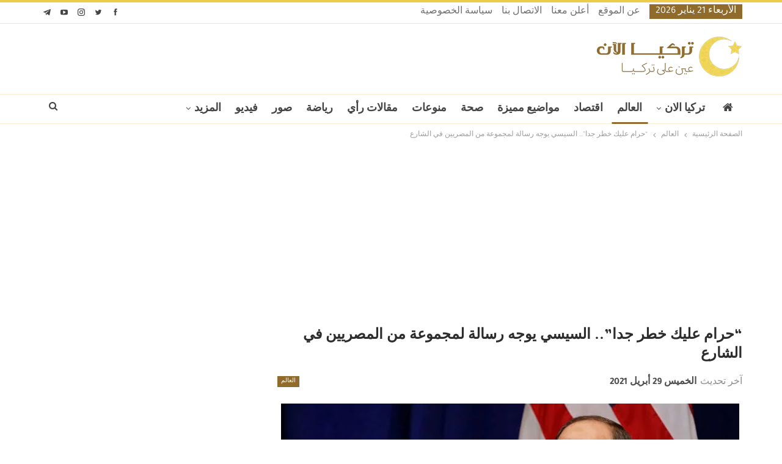

--- FILE ---
content_type: text/html; charset=UTF-8
request_url: https://www.turkeyalaan.net/2021/04/29/%D8%A7%D9%84%D8%B1%D8%A6%D9%8A%D8%B3-%D8%A7%D9%84%D9%85%D8%B5%D8%B1%D9%8A-%D8%B9%D8%A8%D8%AF-%D8%A7%D9%84%D9%81%D8%AA%D8%A7%D8%AD-%D8%A7%D9%84%D8%B3%D9%8A%D8%B3%D9%8A-3/
body_size: 17754
content:
<!DOCTYPE html>
<!--[if IE 8]><html class="ie ie8" dir="rtl" lang="ar" prefix="og: https://ogp.me/ns#"> <![endif]-->
<!--[if IE 9]><html class="ie ie9" dir="rtl" lang="ar" prefix="og: https://ogp.me/ns#"> <![endif]-->
<!--[if gt IE 9]><!--><html dir="rtl" lang="ar" prefix="og: https://ogp.me/ns#"> <!--<![endif]--><head><meta charset="UTF-8"><meta http-equiv="X-UA-Compatible" content="IE=edge"><meta name="viewport" content="width=device-width, initial-scale=1.0"><link rel="pingback" href="https://www.turkeyalaan.net/xmlrpc.php"/><title>&quot;حرام عليك خطر جدا&quot;.. السيسي يوجه رسالة لمجموعة من المصريين في الشارع - تركيا الآن</title><meta name="description" content="وجه الرئيس المصري عبد الفتاح السيسي رسالة هامة لمجموعة من المصريين في الشارع، خلال تفقده الأعمال الإنشائية لتطوير عدد من الطرق والمحاور"/><meta name="robots" content="follow, index, max-snippet:-1, max-video-preview:-1, max-image-preview:large"/><link rel="canonical" href="https://www.turkeyalaan.net/2021/04/29/%d8%a7%d9%84%d8%b1%d8%a6%d9%8a%d8%b3-%d8%a7%d9%84%d9%85%d8%b5%d8%b1%d9%8a-%d8%b9%d8%a8%d8%af-%d8%a7%d9%84%d9%81%d8%aa%d8%a7%d8%ad-%d8%a7%d9%84%d8%b3%d9%8a%d8%b3%d9%8a-3/" /><meta property="og:locale" content="ar_AR" /><meta property="og:type" content="article" /><meta property="og:title" content="&quot;حرام عليك خطر جدا&quot;.. السيسي يوجه رسالة لمجموعة من المصريين في الشارع - تركيا الآن" /><meta property="og:description" content="وجه الرئيس المصري عبد الفتاح السيسي رسالة هامة لمجموعة من المصريين في الشارع، خلال تفقده الأعمال الإنشائية لتطوير عدد من الطرق والمحاور" /><meta property="og:url" content="https://www.turkeyalaan.net/2021/04/29/%d8%a7%d9%84%d8%b1%d8%a6%d9%8a%d8%b3-%d8%a7%d9%84%d9%85%d8%b5%d8%b1%d9%8a-%d8%b9%d8%a8%d8%af-%d8%a7%d9%84%d9%81%d8%aa%d8%a7%d8%ad-%d8%a7%d9%84%d8%b3%d9%8a%d8%b3%d9%8a-3/" /><meta property="og:site_name" content="تركيا الآن | TurkeyAlaan" /><meta property="article:publisher" content="https://www.facebook.com/turkeyalaan.ar" /><meta property="article:tag" content="الرئيس المصري عبد الفتاح السيسي" /><meta property="article:section" content="العالم" /><meta property="og:image" content="https://www.turkeyalaan.net/wp-content/uploads/2020/08/الرئيس-المصري-عبد-الفتاح-السيسي.jpg" /><meta property="og:image:secure_url" content="https://www.turkeyalaan.net/wp-content/uploads/2020/08/الرئيس-المصري-عبد-الفتاح-السيسي.jpg" /><meta property="og:image:width" content="1000" /><meta property="og:image:height" content="541" /><meta property="og:image:alt" content="الرئيس المصري عبد الفتاح السيسي" /><meta property="og:image:type" content="image/jpeg" /><meta property="article:published_time" content="2021-04-29T23:30:24+03:00" /><meta name="twitter:card" content="summary_large_image" /><meta name="twitter:title" content="&quot;حرام عليك خطر جدا&quot;.. السيسي يوجه رسالة لمجموعة من المصريين في الشارع - تركيا الآن" /><meta name="twitter:description" content="وجه الرئيس المصري عبد الفتاح السيسي رسالة هامة لمجموعة من المصريين في الشارع، خلال تفقده الأعمال الإنشائية لتطوير عدد من الطرق والمحاور" /><meta name="twitter:site" content="@turkeyalaan" /><meta name="twitter:creator" content="@turkeyalaan" /><meta name="twitter:image" content="https://www.turkeyalaan.net/wp-content/uploads/2020/08/الرئيس-المصري-عبد-الفتاح-السيسي.jpg" /><meta name="twitter:label1" content="كُتب بواسطة" /><meta name="twitter:data1" content="تركيا الآن" /><meta name="twitter:label2" content="مدة القراءة" /><meta name="twitter:data2" content="أقل من دقيقة" /><link rel="amphtml" href="https://www.turkeyalaan.net/2021/04/29/%d8%a7%d9%84%d8%b1%d8%a6%d9%8a%d8%b3-%d8%a7%d9%84%d9%85%d8%b5%d8%b1%d9%8a-%d8%b9%d8%a8%d8%af-%d8%a7%d9%84%d9%81%d8%aa%d8%a7%d8%ad-%d8%a7%d9%84%d8%b3%d9%8a%d8%b3%d9%8a-3/amp/" /><meta name="generator" content="AMP for WP 1.1.11"/><meta property="og:locale" content="ar"/><meta property="og:site_name" content="تركيا الآن"/><meta property="og:url" content="https://www.turkeyalaan.net/2021/04/29/%d8%a7%d9%84%d8%b1%d8%a6%d9%8a%d8%b3-%d8%a7%d9%84%d9%85%d8%b5%d8%b1%d9%8a-%d8%b9%d8%a8%d8%af-%d8%a7%d9%84%d9%81%d8%aa%d8%a7%d8%ad-%d8%a7%d9%84%d8%b3%d9%8a%d8%b3%d9%8a-3/"/><meta property="og:title" content="&#8220;حرام عليك خطر جدا&#8221;.. السيسي يوجه رسالة لمجموعة من المصريين في الشارع"/><meta property="og:image" content="https://www.turkeyalaan.net/wp-content/uploads/2020/08/الرئيس-المصري-عبد-الفتاح-السيسي.jpg"/><meta property="og:image:alt" content="الرئيس المصري عبد الفتاح السيسي"/><meta property="article:section" content="العالم"/><meta property="article:tag" content="الرئيس المصري عبد الفتاح السيسي"/><meta property="og:description" content="وجه الرئيس المصري عبد الفتاح السيسي رسالة هامة لمجموعة من المصريين في الشارع، خلال تفقده الأعمال الإنشائية لتطوير عدد من الطرق والمحاور والكباري بمنطقة شرق القاهرة.وصرح المتحدث باسم الرئاسة المصرية بأن السيسي حرص على الاطمئنان من العاملين في المواقع "/><meta property="og:type" content="article"/><meta name="twitter:card" content="summary"/><meta name="twitter:url" content="https://www.turkeyalaan.net/2021/04/29/%d8%a7%d9%84%d8%b1%d8%a6%d9%8a%d8%b3-%d8%a7%d9%84%d9%85%d8%b5%d8%b1%d9%8a-%d8%b9%d8%a8%d8%af-%d8%a7%d9%84%d9%81%d8%aa%d8%a7%d8%ad-%d8%a7%d9%84%d8%b3%d9%8a%d8%b3%d9%8a-3/"/><meta name="twitter:title" content="&#8220;حرام عليك خطر جدا&#8221;.. السيسي يوجه رسالة لمجموعة من المصريين في الشارع"/><meta name="twitter:description" content="وجه الرئيس المصري عبد الفتاح السيسي رسالة هامة لمجموعة من المصريين في الشارع، خلال تفقده الأعمال الإنشائية لتطوير عدد من الطرق والمحاور والكباري بمنطقة شرق القاهرة.وصرح المتحدث باسم الرئاسة المصرية بأن السيسي حرص على الاطمئنان من العاملين في المواقع "/><meta name="twitter:image" content="https://www.turkeyalaan.net/wp-content/uploads/2020/08/الرئيس-المصري-عبد-الفتاح-السيسي.jpg"/><meta name="twitter:image:alt" content="الرئيس المصري عبد الفتاح السيسي"/><link rel='dns-prefetch' href='//fonts.googleapis.com' /><link rel='dns-prefetch' href='//www.googletagmanager.com' /><link rel="alternate" type="application/rss+xml" title="تركيا الآن &laquo; الخلاصة" href="https://www.turkeyalaan.net/feed/" /><link rel="alternate" type="application/rss+xml" title="تركيا الآن &laquo; خلاصة التعليقات" href="https://www.turkeyalaan.net/comments/feed/" /><link rel="alternate" type="application/rss+xml" title="تركيا الآن &laquo; &#8220;حرام عليك خطر جدا&#8221;.. السيسي يوجه رسالة لمجموعة من المصريين في الشارع خلاصة التعليقات" href="https://www.turkeyalaan.net/2021/04/29/%d8%a7%d9%84%d8%b1%d8%a6%d9%8a%d8%b3-%d8%a7%d9%84%d9%85%d8%b5%d8%b1%d9%8a-%d8%b9%d8%a8%d8%af-%d8%a7%d9%84%d9%81%d8%aa%d8%a7%d8%ad-%d8%a7%d9%84%d8%b3%d9%8a%d8%b3%d9%8a-3/feed/" /><link rel="alternate" title="oEmbed (JSON)" type="application/json+oembed" href="https://www.turkeyalaan.net/wp-json/oembed/1.0/embed?url=https%3A%2F%2Fwww.turkeyalaan.net%2F2021%2F04%2F29%2F%25d8%25a7%25d9%2584%25d8%25b1%25d8%25a6%25d9%258a%25d8%25b3-%25d8%25a7%25d9%2584%25d9%2585%25d8%25b5%25d8%25b1%25d9%258a-%25d8%25b9%25d8%25a8%25d8%25af-%25d8%25a7%25d9%2584%25d9%2581%25d8%25aa%25d8%25a7%25d8%25ad-%25d8%25a7%25d9%2584%25d8%25b3%25d9%258a%25d8%25b3%25d9%258a-3%2F" /><link rel="alternate" title="oEmbed (XML)" type="text/xml+oembed" href="https://www.turkeyalaan.net/wp-json/oembed/1.0/embed?url=https%3A%2F%2Fwww.turkeyalaan.net%2F2021%2F04%2F29%2F%25d8%25a7%25d9%2584%25d8%25b1%25d8%25a6%25d9%258a%25d8%25b3-%25d8%25a7%25d9%2584%25d9%2585%25d8%25b5%25d8%25b1%25d9%258a-%25d8%25b9%25d8%25a8%25d8%25af-%25d8%25a7%25d9%2584%25d9%2581%25d8%25aa%25d8%25a7%25d8%25ad-%25d8%25a7%25d9%2584%25d8%25b3%25d9%258a%25d8%25b3%25d9%258a-3%2F&#038;format=xml" /><link data-optimized="2" rel="stylesheet" href="https://www.turkeyalaan.net/wp-content/litespeed/css/f0fe4619b8af0c75acd4d1b7f471bce7.css?ver=a01f9" /> <script type="text/javascript" src="https://www.turkeyalaan.net/wp-includes/js/jquery/jquery.min.js?ver=3.7.1" id="jquery-core-js"></script> <link rel="https://api.w.org/" href="https://www.turkeyalaan.net/wp-json/" /><link rel="alternate" title="JSON" type="application/json" href="https://www.turkeyalaan.net/wp-json/wp/v2/posts/281602" /><link rel="EditURI" type="application/rsd+xml" title="RSD" href="https://www.turkeyalaan.net/xmlrpc.php?rsd" /><link rel='shortlink' href='https://www.turkeyalaan.net/?p=281602' /> <script async src="https://www.googletagmanager.com/gtag/js?id=G-3WF244XTKV"></script> <script>window.dataLayer = window.dataLayer || [];
			function gtag(){dataLayer.push(arguments);}
			gtag('js', new Date());
			gtag('config', 'G-3WF244XTKV');</script> <meta name="generator" content="Site Kit by Google 1.170.0" /><script>window.PerfectyPushOptions = {
		path: "https://www.turkeyalaan.net/wp-content/plugins/perfecty-push-notifications/public/js",
		dialogTitle: "اشترك معنا لتتوصل بجديد الأخبار أولا بأول!",
		dialogSubmit: "اشتراك",
		dialogCancel: "ليس الآن",
		settingsTitle: "تفضيلات الإشعارات",
		settingsOptIn: "أرغب في التوصل بالتنبيهات",
		settingsUpdateError: "تعذر تغيير الخيارات، حاول مرة أخرى",
		serverUrl: "https://www.turkeyalaan.net/wp-json/perfecty-push",
		vapidPublicKey: "BKLu1d5h4-jHSObSFJTEEMvLxAwwzcdk93Zde5NWfaxM7P5tI4Q_mBx0m2V83po84cACVOUKGVmqO5DfSTRJWyw",
		token: "c8a697ce52",
		tokenHeader: "X-WP-Nonce",
		enabled: true,
		unregisterConflicts: true,
		serviceWorkerScope: "/perfecty/push",
		loggerLevel: "error",
		loggerVerbose: false,
		hideBellAfterSubscribe: false,
		askPermissionsDirectly: false,
		unregisterConflictsExpression: "(OneSignalSDKWorker|wonderpush-worker-loader|webpushr-sw|subscribers-com\/firebase-messaging-sw|gravitec-net-web-push-notifications|push_notification_sw)",
		promptIconUrl: "https://www.turkeyalaan.net/wp-content/uploads/2020/01/cropped-favicon.png",
		visitsToDisplayPrompt: 0	}</script> <script type="application/ld+json" class="saswp-schema-markup-output">[{"@context":"https:\/\/schema.org\/","@graph":[{"@context":"https:\/\/schema.org\/","@type":"SiteNavigationElement","@id":"https:\/\/www.turkeyalaan.net\/#%d8%a7%d9%84%d8%b1%d8%a6%d9%8a%d8%b3%d9%8a%d8%a9","name":"\u0627\u0644\u0631\u0626\u064a\u0633\u064a\u0629","url":"https:\/\/www.turkeyalaan.net\/"},{"@context":"https:\/\/schema.org\/","@type":"SiteNavigationElement","@id":"https:\/\/www.turkeyalaan.net\/#%d8%aa%d8%b1%d9%83%d9%8a%d8%a7-%d8%a7%d9%84%d8%a7%d9%86","name":"\u062a\u0631\u0643\u064a\u0627 \u0627\u0644\u0627\u0646","url":"https:\/\/www.turkeyalaan.net\/turkey-now\/"},{"@context":"https:\/\/schema.org\/","@type":"SiteNavigationElement","@id":"https:\/\/www.turkeyalaan.net\/#%d8%a7%d8%ae%d8%aa%d8%a8%d8%a7%d8%b1-%d8%a7%d9%84%d9%85%d8%b3%d8%aa%d9%88%d9%89-%d8%a7%d9%84%d8%a3%d9%88%d9%84","name":"\u0627\u062e\u062a\u0628\u0627\u0631 \u0627\u0644\u0645\u0633\u062a\u0648\u0649 \u0627\u0644\u0623\u0648\u0644","url":"https:\/\/www.turkeyalaan.net\/turkish-language-test-level-1\/"},{"@context":"https:\/\/schema.org\/","@type":"SiteNavigationElement","@id":"https:\/\/www.turkeyalaan.net\/#%d8%a7%d8%ae%d8%aa%d8%a8%d8%a7%d8%b1-%d8%a7%d9%84%d9%85%d8%b3%d8%aa%d9%88%d9%89-%d8%a7%d9%84%d8%ab%d8%a7%d9%86%d9%8a","name":"\u0627\u062e\u062a\u0628\u0627\u0631 \u0627\u0644\u0645\u0633\u062a\u0648\u0649 \u0627\u0644\u062b\u0627\u0646\u064a","url":"https:\/\/www.turkeyalaan.net\/turkish-language-test-level-2\/"},{"@context":"https:\/\/schema.org\/","@type":"SiteNavigationElement","@id":"https:\/\/www.turkeyalaan.net\/#%d8%a7%d8%ae%d8%aa%d8%a8%d8%a7%d8%b1-%d8%a7%d9%84%d9%85%d8%b3%d8%aa%d9%88%d9%89-%d8%a7%d9%84%d8%ab%d8%a7%d9%84%d8%ab","name":"\u0627\u062e\u062a\u0628\u0627\u0631 \u0627\u0644\u0645\u0633\u062a\u0648\u0649 \u0627\u0644\u062b\u0627\u0644\u062b","url":"https:\/\/www.turkeyalaan.net\/turkish-language-test-level-3\/"},{"@context":"https:\/\/schema.org\/","@type":"SiteNavigationElement","@id":"https:\/\/www.turkeyalaan.net\/#%d8%a7%d8%ae%d8%aa%d8%a8%d8%a7%d8%b1-%d9%82%d9%88%d8%a7%d8%b9%d8%af-%d8%a7%d9%84%d9%84%d8%ba%d8%a9-%d8%a7%d9%84%d8%aa%d8%b1%d9%83%d9%8a%d8%a9","name":"\u0627\u062e\u062a\u0628\u0627\u0631 \u0642\u0648\u0627\u0639\u062f \u0627\u0644\u0644\u063a\u0629 \u0627\u0644\u062a\u0631\u0643\u064a\u0629","url":"https:\/\/www.turkeyalaan.net\/turkish-grammar-test\/"},{"@context":"https:\/\/schema.org\/","@type":"SiteNavigationElement","@id":"https:\/\/www.turkeyalaan.net\/#%d8%a7%d8%ae%d8%aa%d8%a8%d8%a7%d8%b1-%d8%b4%d8%a7%d9%85%d9%84","name":"\u0627\u062e\u062a\u0628\u0627\u0631 \u0634\u0627\u0645\u0644","url":"https:\/\/www.turkeyalaan.net\/global-turkish-language-test\/"},{"@context":"https:\/\/schema.org\/","@type":"SiteNavigationElement","@id":"https:\/\/www.turkeyalaan.net\/#%d8%a7%d9%84%d8%a7%d9%82%d8%aa%d8%b5%d8%a7%d8%af-%d8%a7%d9%84%d8%aa%d8%b1%d9%83%d9%8a","name":"\u0627\u0644\u0627\u0642\u062a\u0635\u0627\u062f \u0627\u0644\u062a\u0631\u0643\u064a","url":"https:\/\/www.turkeyalaan.net\/turkey-now\/turkish-economy\/"},{"@context":"https:\/\/schema.org\/","@type":"SiteNavigationElement","@id":"https:\/\/www.turkeyalaan.net\/#%d8%a7%d9%84%d8%b3%d9%8a%d8%a7%d8%ad%d8%a9-%d9%81%d9%8a-%d8%aa%d8%b1%d9%83%d9%8a%d8%a7","name":"\u0627\u0644\u0633\u064a\u0627\u062d\u0629 \u0641\u064a \u062a\u0631\u0643\u064a\u0627","url":"https:\/\/www.turkeyalaan.net\/turkey-now\/turkey-tourism\/"},{"@context":"https:\/\/schema.org\/","@type":"SiteNavigationElement","@id":"https:\/\/www.turkeyalaan.net\/#%d9%85%d8%b4%d8%a7%d9%87%d9%8a%d8%b1-%d8%aa%d8%b1%d9%83%d9%8a%d8%a7","name":"\u0645\u0634\u0627\u0647\u064a\u0631 \u062a\u0631\u0643\u064a\u0627","url":"https:\/\/www.turkeyalaan.net\/turkey-now\/turkey-celebrities\/"},{"@context":"https:\/\/schema.org\/","@type":"SiteNavigationElement","@id":"https:\/\/www.turkeyalaan.net\/#%d9%85%d9%88%d8%a7%d8%b6%d9%8a%d8%b9-%d9%85%d9%85%d9%8a%d8%b2%d8%a9","name":"\u0645\u0648\u0627\u0636\u064a\u0639 \u0645\u0645\u064a\u0632\u0629","url":"https:\/\/www.turkeyalaan.net\/featured-topics\/"},{"@context":"https:\/\/schema.org\/","@type":"SiteNavigationElement","@id":"https:\/\/www.turkeyalaan.net\/#%d9%85%d9%86%d9%88%d8%b9%d8%a7%d8%aa","name":"\u0645\u0646\u0648\u0639\u0627\u062a","url":"https:\/\/www.turkeyalaan.net\/misc\/"},{"@context":"https:\/\/schema.org\/","@type":"SiteNavigationElement","@id":"https:\/\/www.turkeyalaan.net\/#%d8%b5%d8%ad%d8%a9","name":"\u0635\u062d\u0629","url":"https:\/\/www.turkeyalaan.net\/health\/"},{"@context":"https:\/\/schema.org\/","@type":"SiteNavigationElement","@id":"https:\/\/www.turkeyalaan.net\/#%d8%b1%d9%8a%d8%a7%d8%b6%d8%a9","name":"\u0631\u064a\u0627\u0636\u0629","url":"https:\/\/www.turkeyalaan.net\/sport\/"},{"@context":"https:\/\/schema.org\/","@type":"SiteNavigationElement","@id":"https:\/\/www.turkeyalaan.net\/#%d9%81%d9%8a%d8%af%d9%8a%d9%88","name":"\u0641\u064a\u062f\u064a\u0648","url":"https:\/\/www.turkeyalaan.net\/videos\/"}]}]</script> <meta name="generator" content="Powered by WPBakery Page Builder - drag and drop page builder for WordPress."/> <script type="application/ld+json">{
    "@context": "http://schema.org/",
    "@type": "Organization",
    "@id": "#organization",
    "logo": {
        "@type": "ImageObject",
        "url": "https://www.turkeyalaan.net/wp-content/uploads/2020/01/turkeyalaan-header-logo.png"
    },
    "url": "https://www.turkeyalaan.net/",
    "name": "\u062a\u0631\u0643\u064a\u0627 \u0627\u0644\u0622\u0646",
    "description": "\u0639\u064a\u0646 \u0639\u0644\u0649 \u062a\u0631\u0643\u064a\u0627"
}</script> <script type="application/ld+json">{
    "@context": "http://schema.org/",
    "@type": "WebSite",
    "name": "\u062a\u0631\u0643\u064a\u0627 \u0627\u0644\u0622\u0646",
    "alternateName": "\u0639\u064a\u0646 \u0639\u0644\u0649 \u062a\u0631\u0643\u064a\u0627",
    "url": "https://www.turkeyalaan.net/"
}</script> <script type="application/ld+json">{
    "@context": "http://schema.org/",
    "@type": "BlogPosting",
    "headline": "\"\u062d\u0631\u0627\u0645 \u0639\u0644\u064a\u0643 \u062e\u0637\u0631 \u062c\u062f\u0627\".. \u0627\u0644\u0633\u064a\u0633\u064a \u064a\u0648\u062c\u0647 \u0631\u0633\u0627\u0644\u0629 \u0644\u0645\u062c\u0645\u0648\u0639\u0629 \u0645\u0646 \u0627\u0644\u0645\u0635\u0631\u064a\u064a\u0646 \u0641\u064a \u0627\u0644\u0634\u0627\u0631\u0639",
    "description": "\u0648\u062c\u0647 \u0627\u0644\u0631\u0626\u064a\u0633 \u0627\u0644\u0645\u0635\u0631\u064a \u0639\u0628\u062f \u0627\u0644\u0641\u062a\u0627\u062d \u0627\u0644\u0633\u064a\u0633\u064a \u0631\u0633\u0627\u0644\u0629 \u0647\u0627\u0645\u0629 \u0644\u0645\u062c\u0645\u0648\u0639\u0629 \u0645\u0646 \u0627\u0644\u0645\u0635\u0631\u064a\u064a\u0646 \u0641\u064a \u0627\u0644\u0634\u0627\u0631\u0639\u060c \u062e\u0644\u0627\u0644 \u062a\u0641\u0642\u062f\u0647 \u0627\u0644\u0623\u0639\u0645\u0627\u0644 \u0627\u0644\u0625\u0646\u0634\u0627\u0626\u064a\u0629 \u0644\u062a\u0637\u0648\u064a\u0631 \u0639\u062f\u062f \u0645\u0646 \u0627\u0644\u0637\u0631\u0642 \u0648\u0627\u0644\u0645\u062d\u0627\u0648\u0631 \u0648\u0627\u0644\u0643\u0628\u0627\u0631\u064a \u0628\u0645\u0646\u0637\u0642\u0629 \u0634\u0631\u0642 \u0627\u0644\u0642\u0627\u0647\u0631\u0629.\u0648\u0635\u0631\u062d \u0627\u0644\u0645\u062a\u062d\u062f\u062b \u0628\u0627\u0633\u0645 \u0627\u0644\u0631\u0626\u0627\u0633\u0629 \u0627\u0644\u0645\u0635\u0631\u064a\u0629 \u0628\u0623\u0646 \u0627\u0644\u0633\u064a\u0633\u064a \u062d\u0631\u0635 \u0639\u0644\u0649 \u0627\u0644\u0627\u0637\u0645\u0626\u0646\u0627\u0646 \u0645\u0646 \u0627\u0644\u0639\u0627\u0645\u0644\u064a\u0646 \u0641\u064a \u0627\u0644\u0645\u0648\u0627\u0642\u0639 ",
    "datePublished": "2021-04-29",
    "dateModified": "2021-04-29",
    "author": {
        "@type": "Person",
        "@id": "#person-",
        "name": "\u062a\u0631\u0643\u064a\u0627 \u0627\u0644\u0622\u0646"
    },
    "image": "https://www.turkeyalaan.net/wp-content/uploads/2020/08/\u0627\u0644\u0631\u0626\u064a\u0633-\u0627\u0644\u0645\u0635\u0631\u064a-\u0639\u0628\u062f-\u0627\u0644\u0641\u062a\u0627\u062d-\u0627\u0644\u0633\u064a\u0633\u064a.jpg",
    "interactionStatistic": [
        {
            "@type": "InteractionCounter",
            "interactionType": "http://schema.org/CommentAction",
            "userInteractionCount": "0"
        }
    ],
    "publisher": {
        "@id": "#organization"
    },
    "mainEntityOfPage": "https://www.turkeyalaan.net/2021/04/29/%d8%a7%d9%84%d8%b1%d8%a6%d9%8a%d8%b3-%d8%a7%d9%84%d9%85%d8%b5%d8%b1%d9%8a-%d8%b9%d8%a8%d8%af-%d8%a7%d9%84%d9%81%d8%aa%d8%a7%d8%ad-%d8%a7%d9%84%d8%b3%d9%8a%d8%b3%d9%8a-3/"
}</script> <link rel="icon" href="https://www.turkeyalaan.net/wp-content/uploads/2020/01/cropped-favicon-32x32.png" sizes="32x32" /><link rel="icon" href="https://www.turkeyalaan.net/wp-content/uploads/2020/01/cropped-favicon-192x192.png" sizes="192x192" /><link rel="apple-touch-icon" href="https://www.turkeyalaan.net/wp-content/uploads/2020/01/cropped-favicon-180x180.png" /><meta name="msapplication-TileImage" content="https://www.turkeyalaan.net/wp-content/uploads/2020/01/cropped-favicon-270x270.png" />
<noscript><style>.wpb_animate_when_almost_visible { opacity: 1; }</style></noscript><script async src="https://pagead2.googlesyndication.com/pagead/js/adsbygoogle.js?client=ca-pub-8842914716509027"
     crossorigin="anonymous"></script> </head><body data-rsssl=1 class="rtl wp-singular post-template-default single single-post postid-281602 single-format-standard wp-custom-logo wp-theme-publisher bs-theme bs-publisher bs-publisher-pure-magazine active-light-box active-top-line bs-vc-rtl-grid close-rh page-layout-2-col page-layout-2-col-right full-width active-sticky-sidebar main-menu-sticky-smart main-menu-full-width active-ajax-search single-prim-cat-7 single-cat-7  wpb-js-composer js-comp-ver-6.7.0 vc_responsive bs-ll-d" dir="rtl"><div class="main-wrap content-main-wrap"><header id="header" class="site-header header-style-2 full-width"  ><section class="topbar topbar-style-1 hidden-xs hidden-xs"><div class="content-wrap"><div class="container"><div class="topbar-inner clearfix"><div class="section-links"><div  class="  better-studio-shortcode bsc-clearfix better-social-counter style-button not-colored in-4-col"><ul class="social-list bsc-clearfix"><li class="social-item facebook"><a href = "https://www.facebook.com/turkeyalaan.ar" target = "_blank" > <i class="item-icon bsfi-facebook" ></i><span class="item-title" > إعجاب </span> </a></li><li class="social-item twitter"><a href = "https://twitter.com/turkeyalaan" target = "_blank" > <i class="item-icon bsfi-twitter" ></i><span class="item-title" > متابعا </span> </a></li><li class="social-item instagram"><a href = "https://instagram.com/turkeyalaan.ar" target = "_blank" > <i class="item-icon bsfi-instagram" ></i><span class="item-title" > متابعا </span> </a></li><li class="social-item youtube"><a href = "https://youtube.com/channel/UCHsCmPq5d9uTpnv0E8wLkyA" target = "_blank" > <i class="item-icon bsfi-youtube" ></i><span class="item-title" > Subscribers </span> </a></li><li class="social-item telegram"><a href = "https://t.me/turkeyalaan" target = "_blank" > <i class="item-icon bsfi-telegram" ></i><span class="item-title" > متابعا </span> </a></li></ul></div></div><div class="section-menu"><div id="menu-top" class="menu top-menu-wrapper" role="navigation"  ><nav class="top-menu-container"><ul id="top-navigation" class="top-menu menu clearfix bsm-pure"><li id="topbar-date" class="menu-item menu-item-date">
<span
class="topbar-date">الأربعاء 21 يناير 2026</span></li><li id="menu-item-331090" class="menu-item menu-item-type-post_type menu-item-object-page better-anim-fade menu-item-331090"><a href="https://www.turkeyalaan.net/about/">عن الموقع</a></li><li id="menu-item-331087" class="menu-item menu-item-type-post_type menu-item-object-page better-anim-fade menu-item-331087"><a href="https://www.turkeyalaan.net/ads/">أعلن معنا</a></li><li id="menu-item-331088" class="menu-item menu-item-type-post_type menu-item-object-page better-anim-fade menu-item-331088"><a href="https://www.turkeyalaan.net/contact/">الاتصال بنا</a></li><li id="menu-item-331089" class="menu-item menu-item-type-post_type menu-item-object-page better-anim-fade menu-item-331089"><a href="https://www.turkeyalaan.net/privacy-policy/">سياسة الخصوصية</a></li></ul></nav></div></div></div></div></div></section><div class="header-inner"><div class="content-wrap"><div class="container"><div class="row"><div class="row-height"><div class="logo-col col-xs-12"><div class="col-inside"><div id="site-branding" class="site-branding"><p  id="site-title" class="logo h1 img-logo">
<a href="https://www.turkeyalaan.net/"  rel="home">
<img id="site-logo" src="https://www.turkeyalaan.net/wp-content/uploads/2020/01/turkeyalaan-header-logo.png"
alt="تركيا الآن"  /><span class="site-title">تركيا الآن - عين على تركيا</span>
</a></p></div></div></div></div></div></div></div></div><div id="menu-main" class="menu main-menu-wrapper show-search-item menu-actions-btn-width-1" role="navigation"  ><div class="main-menu-inner"><div class="content-wrap"><div class="container"><nav class="main-menu-container"><ul id="main-navigation" class="main-menu menu bsm-pure clearfix"><li id="menu-item-218" class="menu-have-icon menu-icon-type-fontawesome menu-item menu-item-type-custom menu-item-object-custom menu-item-home menu-title-hide better-anim-fade menu-item-218"><a href="https://www.turkeyalaan.net/"><i class="bf-icon  fa fa-home"></i><span class="hidden">الرئيسية</span></a></li><li id="menu-item-152147" class="menu-item menu-item-type-taxonomy menu-item-object-category menu-item-has-children menu-term-2882 better-anim-fade menu-item-152147"><a href="https://www.turkeyalaan.net/turkey-now/">تركيا الان</a><ul class="sub-menu"><li id="menu-item-152150" class="menu-item menu-item-type-taxonomy menu-item-object-category menu-term-6 better-anim-fade menu-item-152150"><a href="https://www.turkeyalaan.net/turkey-now/turkey/">تركيا</a></li><li id="menu-item-152151" class="menu-item menu-item-type-taxonomy menu-item-object-category menu-term-2883 better-anim-fade menu-item-152151"><a href="https://www.turkeyalaan.net/turkey-now/turkey-world/">تركيا والعالم</a></li><li id="menu-item-152148" class="menu-item menu-item-type-taxonomy menu-item-object-category menu-term-2884 better-anim-fade menu-item-152148"><a href="https://www.turkeyalaan.net/turkey-now/turkish-economy/">الاقتصاد التركي</a></li><li id="menu-item-152154" class="menu-item menu-item-type-taxonomy menu-item-object-category menu-term-2885 better-anim-fade menu-item-152154"><a href="https://www.turkeyalaan.net/turkey-now/turkey-celebrities/">مشاهير تركيا</a></li><li id="menu-item-152156" class="menu-item menu-item-type-taxonomy menu-item-object-category menu-term-3 better-anim-fade menu-item-152156"><a href="https://www.turkeyalaan.net/turkey-now/turkey-tourism/">السياحة في تركيا</a></li></ul></li><li id="menu-item-221" class="menu-item menu-item-type-taxonomy menu-item-object-category current-post-ancestor current-menu-parent current-post-parent menu-term-7 better-anim-fade menu-item-221"><a href="https://www.turkeyalaan.net/world/">العالم</a></li><li id="menu-item-219" class="menu-item menu-item-type-taxonomy menu-item-object-category menu-term-2 better-anim-fade menu-item-219"><a href="https://www.turkeyalaan.net/economy/">اقتصاد</a></li><li id="menu-item-152160" class="menu-item menu-item-type-taxonomy menu-item-object-category menu-term-2887 better-anim-fade menu-item-152160"><a href="https://www.turkeyalaan.net/featured-topics/">مواضيع مميزة</a></li><li id="menu-item-167694" class="menu-item menu-item-type-taxonomy menu-item-object-category menu-term-19 better-anim-fade menu-item-167694"><a href="https://www.turkeyalaan.net/health/">صحة</a></li><li id="menu-item-227" class="menu-item menu-item-type-taxonomy menu-item-object-category menu-term-5 better-anim-fade menu-item-227"><a href="https://www.turkeyalaan.net/misc/">منوعات</a></li><li id="menu-item-446" class="menu-item menu-item-type-taxonomy menu-item-object-category menu-term-15 better-anim-fade menu-item-446"><a href="https://www.turkeyalaan.net/articles/">مقالات رأي</a></li><li id="menu-item-222" class="menu-item menu-item-type-taxonomy menu-item-object-category menu-term-4 better-anim-fade menu-item-222"><a href="https://www.turkeyalaan.net/sport/">رياضة</a></li><li id="menu-item-152157" class="menu-item menu-item-type-taxonomy menu-item-object-category menu-term-9 better-anim-fade menu-item-152157"><a href="https://www.turkeyalaan.net/photos/">صور</a></li><li id="menu-item-226" class="menu-item menu-item-type-taxonomy menu-item-object-category menu-term-8 better-anim-fade menu-item-226"><a href="https://www.turkeyalaan.net/videos/">فيديو</a></li><li id="menu-item-433944" class="menu-item menu-item-type-post_type menu-item-object-page menu-item-has-children better-anim-fade menu-item-433944"><a href="https://www.turkeyalaan.net/global-turkish-language-test/">اختبار تحديد مستوى شامل في اللغة التركية</a><ul class="sub-menu"><li id="menu-item-433945" class="menu-item menu-item-type-post_type menu-item-object-page better-anim-fade menu-item-433945"><a href="https://www.turkeyalaan.net/turkish-grammar-test/">اختبار تحديد المستوى في قواعد اللغة التركية</a></li><li id="menu-item-433948" class="menu-item menu-item-type-post_type menu-item-object-page better-anim-fade menu-item-433948"><a href="https://www.turkeyalaan.net/turkish-language-test-level-1/">اختبار تحديد مستوى اللغة التركية (المستوى الأول)</a></li><li id="menu-item-433947" class="menu-item menu-item-type-post_type menu-item-object-page better-anim-fade menu-item-433947"><a href="https://www.turkeyalaan.net/turkish-language-test-level-2/">اختبار تحديد مستوى اللغة التركية (المستوى الثاني)</a></li><li id="menu-item-433946" class="menu-item menu-item-type-post_type menu-item-object-page better-anim-fade menu-item-433946"><a href="https://www.turkeyalaan.net/turkish-language-test-level-3/">اختبار تحديد مستوى اللغة التركية (المستوى الثالث)</a></li></ul></li></ul><div class="menu-action-buttons width-1"><div class="search-container close">
<span class="search-handler"><i class="fa fa-search"></i></span><div class="search-box clearfix"><form role="search" method="get" class="search-form clearfix" action="https://www.turkeyalaan.net">
<input type="search" class="search-field"
placeholder="بحث..."
value="" name="s"
title="البحث عن:"
autocomplete="off">
<input type="submit" class="search-submit" value="بحث"></form></div></div></div></nav></div></div></div></div></header><div class="rh-header clearfix light deferred-block-exclude"><div class="rh-container clearfix"><div class="menu-container close">
<span class="menu-handler"><span class="lines"></span></span></div><div class="logo-container rh-img-logo">
<a href="https://www.turkeyalaan.net/"  rel="home">
<img src="https://www.turkeyalaan.net/wp-content/uploads/2020/01/turkeyalaan-header-logo.png"
alt="تركيا الآن"  />				</a></div></div></div><nav role="navigation" aria-label="Breadcrumbs" class="bf-breadcrumb clearfix bc-top-style"><div class="container bf-breadcrumb-container"><ul class="bf-breadcrumb-items"  ><meta name="numberOfItems" content="3" /><meta name="itemListOrder" content="Ascending" /><li    class="bf-breadcrumb-item bf-breadcrumb-begin"><a  href="https://www.turkeyalaan.net" rel="home"><span >الصفحة الرئيسية</span></a><meta  content="1" /></li><li    class="bf-breadcrumb-item"><a  href="https://www.turkeyalaan.net/world/" ><span >العالم</span></a><meta  content="2" /></li><li    class="bf-breadcrumb-item bf-breadcrumb-end"><span >&#8220;حرام عليك خطر جدا&#8221;.. السيسي يوجه رسالة لمجموعة من المصريين في الشارع</span><meta  content="https://www.turkeyalaan.net/2021/04/29/%d8%a7%d9%84%d8%b1%d8%a6%d9%8a%d8%b3-%d8%a7%d9%84%d9%85%d8%b5%d8%b1%d9%8a-%d8%b9%d8%a8%d8%af-%d8%a7%d9%84%d9%81%d8%aa%d8%a7%d8%ad-%d8%a7%d9%84%d8%b3%d9%8a%d8%b3%d9%8a-3/"/><meta  content="3" /></li></ul></div></nav><div class="content-wrap"><main id="content" class="content-container"><div class="container layout-2-col layout-2-col-1 layout-right-sidebar layout-bc-before post-template-1"><div class="row main-section"><div class="col-sm-8 content-column"><div class="single-container"><article id="post-281602" class="post-281602 post type-post status-publish format-standard has-post-thumbnail  category-world tag-18719 single-post-content has-thumbnail"><div class="post-header post-tp-1-header"><h1 class="single-post-title">
<span class="post-title" >&#8220;حرام عليك خطر جدا&#8221;.. السيسي يوجه رسالة لمجموعة من المصريين في الشارع</span></h1><div class="post-meta-wrap clearfix"><div class="term-badges "><span class="term-badge term-7"><a href="https://www.turkeyalaan.net/world/">العالم</a></span></div><div class="post-meta single-post-meta">
<span class="time"><time class="post-published updated"
datetime="2021-04-29T21:22:04+03:00">آخر تحديث <b>الخميس 29 أبريل 2021</b></time></span></div></div><div class="single-featured"><figure><a class="post-thumbnail open-lightbox" href="https://www.turkeyalaan.net/wp-content/uploads/2020/08/الرئيس-المصري-عبد-الفتاح-السيسي.jpg"><img  src="https://www.turkeyalaan.net/wp-content/uploads/2020/08/الرئيس-المصري-عبد-الفتاح-السيسي-750x430.jpg" width="750" height="430" alt="الرئيس المصري عبد الفتاح السيسي">						</a><figcaption class="wp-caption-text">الرئيس المصري عبد الفتاح السيسي</figcaption></figure></div></div><div class="post-share single-post-share top-share clearfix style-2"><div class="post-share-btn-group"></div><div class="share-handler-wrap ">
<span class="share-handler post-share-btn rank-default">
<i class="bf-icon  fa fa-share-alt"></i>						<b class="text">شارك</b>
</span>
<span class="social-item facebook"><a href="https://www.facebook.com/sharer.php?u=https%3A%2F%2Fwww.turkeyalaan.net%2F2021%2F04%2F29%2F%25d8%25a7%25d9%2584%25d8%25b1%25d8%25a6%25d9%258a%25d8%25b3-%25d8%25a7%25d9%2584%25d9%2585%25d8%25b5%25d8%25b1%25d9%258a-%25d8%25b9%25d8%25a8%25d8%25af-%25d8%25a7%25d9%2584%25d9%2581%25d8%25aa%25d8%25a7%25d8%25ad-%25d8%25a7%25d9%2584%25d8%25b3%25d9%258a%25d8%25b3%25d9%258a-3%2F" target="_blank" rel="nofollow noreferrer" class="bs-button-el" onclick="window.open(this.href, 'share-facebook','left=50,top=50,width=600,height=320,toolbar=0'); return false;"><span class="icon"><i class="bf-icon fa fa-facebook"></i></span></a></span><span class="social-item twitter"><a href="https://twitter.com/share?text=&#8220;حرام عليك خطر جدا&#8221;.. السيسي يوجه رسالة لمجموعة من المصريين في الشارع @turkeyalaan&url=https%3A%2F%2Fwww.turkeyalaan.net%2F2021%2F04%2F29%2F%25d8%25a7%25d9%2584%25d8%25b1%25d8%25a6%25d9%258a%25d8%25b3-%25d8%25a7%25d9%2584%25d9%2585%25d8%25b5%25d8%25b1%25d9%258a-%25d8%25b9%25d8%25a8%25d8%25af-%25d8%25a7%25d9%2584%25d9%2581%25d8%25aa%25d8%25a7%25d8%25ad-%25d8%25a7%25d9%2584%25d8%25b3%25d9%258a%25d8%25b3%25d9%258a-3%2F" target="_blank" rel="nofollow noreferrer" class="bs-button-el" onclick="window.open(this.href, 'share-twitter','left=50,top=50,width=600,height=320,toolbar=0'); return false;"><span class="icon"><i class="bf-icon fa fa-twitter"></i></span></a></span><span class="social-item linkedin"><a href="https://www.linkedin.com/shareArticle?mini=true&url=https%3A%2F%2Fwww.turkeyalaan.net%2F2021%2F04%2F29%2F%25d8%25a7%25d9%2584%25d8%25b1%25d8%25a6%25d9%258a%25d8%25b3-%25d8%25a7%25d9%2584%25d9%2585%25d8%25b5%25d8%25b1%25d9%258a-%25d8%25b9%25d8%25a8%25d8%25af-%25d8%25a7%25d9%2584%25d9%2581%25d8%25aa%25d8%25a7%25d8%25ad-%25d8%25a7%25d9%2584%25d8%25b3%25d9%258a%25d8%25b3%25d9%258a-3%2F&title=&#8220;حرام عليك خطر جدا&#8221;.. السيسي يوجه رسالة لمجموعة من المصريين في الشارع" target="_blank" rel="nofollow noreferrer" class="bs-button-el" onclick="window.open(this.href, 'share-linkedin','left=50,top=50,width=600,height=320,toolbar=0'); return false;"><span class="icon"><i class="bf-icon fa fa-linkedin"></i></span></a></span><span class="social-item whatsapp"><a href="whatsapp://send?text=&#8220;حرام عليك خطر جدا&#8221;.. السيسي يوجه رسالة لمجموعة من المصريين في الشارع %0A%0A https%3A%2F%2Fwww.turkeyalaan.net%2F2021%2F04%2F29%2F%25d8%25a7%25d9%2584%25d8%25b1%25d8%25a6%25d9%258a%25d8%25b3-%25d8%25a7%25d9%2584%25d9%2585%25d8%25b5%25d8%25b1%25d9%258a-%25d8%25b9%25d8%25a8%25d8%25af-%25d8%25a7%25d9%2584%25d9%2581%25d8%25aa%25d8%25a7%25d8%25ad-%25d8%25a7%25d9%2584%25d8%25b3%25d9%258a%25d8%25b3%25d9%258a-3%2F" target="_blank" rel="nofollow noreferrer" class="bs-button-el" onclick="window.open(this.href, 'share-whatsapp','left=50,top=50,width=600,height=320,toolbar=0'); return false;"><span class="icon"><i class="bf-icon fa fa-whatsapp"></i></span></a></span><span class="social-item facebook-messenger"><a href="https://www.facebook.com/dialog/send?link=https%3A%2F%2Fwww.turkeyalaan.net%2F2021%2F04%2F29%2F%25d8%25a7%25d9%2584%25d8%25b1%25d8%25a6%25d9%258a%25d8%25b3-%25d8%25a7%25d9%2584%25d9%2585%25d8%25b5%25d8%25b1%25d9%258a-%25d8%25b9%25d8%25a8%25d8%25af-%25d8%25a7%25d9%2584%25d9%2581%25d8%25aa%25d8%25a7%25d8%25ad-%25d8%25a7%25d9%2584%25d8%25b3%25d9%258a%25d8%25b3%25d9%258a-3%2F&app_id=521270401588372&redirect_uri=https%3A%2F%2Fwww.turkeyalaan.net%2F2021%2F04%2F29%2F%25d8%25a7%25d9%2584%25d8%25b1%25d8%25a6%25d9%258a%25d8%25b3-%25d8%25a7%25d9%2584%25d9%2585%25d8%25b5%25d8%25b1%25d9%258a-%25d8%25b9%25d8%25a8%25d8%25af-%25d8%25a7%25d9%2584%25d9%2581%25d8%25aa%25d8%25a7%25d8%25ad-%25d8%25a7%25d9%2584%25d8%25b3%25d9%258a%25d8%25b3%25d9%258a-3%2F" target="_blank" rel="nofollow noreferrer" class="bs-button-el" onclick="window.open(this.href, 'share-facebook-messenger','left=50,top=50,width=600,height=320,toolbar=0'); return false;"><span class="icon"><i class="bf-icon bsfi-facebook-messenger"></i></span></a></span><span class="social-item telegram"><a href="https://telegram.me/share/url?url=https%3A%2F%2Fwww.turkeyalaan.net%2F2021%2F04%2F29%2F%25d8%25a7%25d9%2584%25d8%25b1%25d8%25a6%25d9%258a%25d8%25b3-%25d8%25a7%25d9%2584%25d9%2585%25d8%25b5%25d8%25b1%25d9%258a-%25d8%25b9%25d8%25a8%25d8%25af-%25d8%25a7%25d9%2584%25d9%2581%25d8%25aa%25d8%25a7%25d8%25ad-%25d8%25a7%25d9%2584%25d8%25b3%25d9%258a%25d8%25b3%25d9%258a-3%2F&text=&#8220;حرام عليك خطر جدا&#8221;.. السيسي يوجه رسالة لمجموعة من المصريين في الشارع" target="_blank" rel="nofollow noreferrer" class="bs-button-el" onclick="window.open(this.href, 'share-telegram','left=50,top=50,width=600,height=320,toolbar=0'); return false;"><span class="icon"><i class="bf-icon fa fa-send"></i></span></a></span><span class="social-item email"><a href="mailto:?subject=&#8220;حرام عليك خطر جدا&#8221;.. السيسي يوجه رسالة لمجموعة من المصريين في الشارع&body=https%3A%2F%2Fwww.turkeyalaan.net%2F2021%2F04%2F29%2F%25d8%25a7%25d9%2584%25d8%25b1%25d8%25a6%25d9%258a%25d8%25b3-%25d8%25a7%25d9%2584%25d9%2585%25d8%25b5%25d8%25b1%25d9%258a-%25d8%25b9%25d8%25a8%25d8%25af-%25d8%25a7%25d9%2584%25d9%2581%25d8%25aa%25d8%25a7%25d8%25ad-%25d8%25a7%25d9%2584%25d8%25b3%25d9%258a%25d8%25b3%25d9%258a-3%2F" target="_blank" rel="nofollow noreferrer" class="bs-button-el" onclick="window.open(this.href, 'share-email','left=50,top=50,width=600,height=320,toolbar=0'); return false;"><span class="icon"><i class="bf-icon fa fa-envelope-open"></i></span></a></span><span class="social-item print"><a href="#" target="_blank" rel="nofollow noreferrer" class="bs-button-el" ><span class="icon"><i class="bf-icon fa fa-print"></i></span></a></span></div></div><div class="entry-content clearfix single-post-content"><div class="hpgtlixnju hpgtlixnju-post-top hpgtlixnju-float-center hpgtlixnju-align-center hpgtlixnju-column-1 hpgtlixnju-clearfix no-bg-box-model"><div id="hpgtlixnju-438490-1621017139" class="hpgtlixnju-container hpgtlixnju-type-code "   data-adid="438490" data-type="code"><div id="hpgtlixnju-438490-1621017139-place"></div><script src="//pagead2.googlesyndication.com/pagead/js/adsbygoogle.js"></script><script type="text/javascript">var betterads_screen_width = document.body.clientWidth;betterads_el = document.getElementById('hpgtlixnju-438490-1621017139');             if (betterads_el.getBoundingClientRect().width) {     betterads_el_width_raw = betterads_el_width = betterads_el.getBoundingClientRect().width;    } else {     betterads_el_width_raw = betterads_el_width = betterads_el.offsetWidth;    }        var size = ["125", "125"];    if ( betterads_el_width >= 728 )      betterads_el_width = ["728", "90"];    else if ( betterads_el_width >= 468 )     betterads_el_width = ["468", "60"];    else if ( betterads_el_width >= 336 )     betterads_el_width = ["336", "280"];    else if ( betterads_el_width >= 300 )     betterads_el_width = ["300", "250"];    else if ( betterads_el_width >= 250 )     betterads_el_width = ["250", "250"];    else if ( betterads_el_width >= 200 )     betterads_el_width = ["200", "200"];    else if ( betterads_el_width >= 180 )     betterads_el_width = ["180", "150"]; if ( betterads_screen_width >= 1140 ) { document.getElementById('hpgtlixnju-438490-1621017139-place').innerHTML = '<ins class="adsbygoogle" style="display:block;"  data-ad-client="ca-pub-8842914716509027"  data-ad-slot="8965474312"  data-full-width-responsive="true"  data-ad-format="auto" ></ins>';         (adsbygoogle = window.adsbygoogle || []).push({});}else if ( betterads_screen_width >= 1019  && betterads_screen_width < 1140 ) { document.getElementById('hpgtlixnju-438490-1621017139-place').innerHTML = '<ins class="adsbygoogle" style="display:block;"  data-ad-client="ca-pub-8842914716509027"  data-ad-slot="8965474312"  data-full-width-responsive="true"  data-ad-format="auto" ></ins>';         (adsbygoogle = window.adsbygoogle || []).push({});}else if ( betterads_screen_width >= 768  && betterads_screen_width < 1019 ) { document.getElementById('hpgtlixnju-438490-1621017139-place').innerHTML = '<ins class="adsbygoogle" style="display:block;"  data-ad-client="ca-pub-8842914716509027"  data-ad-slot="8965474312"  data-full-width-responsive="true"  data-ad-format="auto" ></ins>';         (adsbygoogle = window.adsbygoogle || []).push({});}else if ( betterads_screen_width < 768 ) { document.getElementById('hpgtlixnju-438490-1621017139-place').innerHTML = '<ins class="adsbygoogle" style="display:block;"  data-ad-client="ca-pub-8842914716509027"  data-ad-slot="8965474312"  data-full-width-responsive="true"  data-ad-format="auto" ></ins>';         (adsbygoogle = window.adsbygoogle || []).push({});}</script></div></div><p class="intro">وجه الرئيس المصري عبد الفتاح السيسي رسالة هامة لمجموعة من المصريين في الشارع، خلال تفقده الأعمال الإنشائية لتطوير عدد من الطرق والمحاور والكباري بمنطقة شرق القاهرة.</p><div style="width: 480px;" class="wp-video"><video class="wp-video-shortcode" id="video-281602-1" width="480" height="270" preload="metadata" controls="controls"><source type="video/mp4" src="https://www.turkeyalaan.net/wp-content/uploads/2021/04/KjyaP9jKK6mNE7O3.mp4?_=1" /><a href="https://www.turkeyalaan.net/wp-content/uploads/2021/04/KjyaP9jKK6mNE7O3.mp4">https://www.turkeyalaan.net/wp-content/uploads/2021/04/KjyaP9jKK6mNE7O3.mp4</a></video></div><div class="bs-irp right bs-irp-thumbnail-1-full"><div class="bs-irp-heading">
<span class="h-text heading-typo">اقرأ أيضا</span></div><div class="bs-pagination-wrapper main-term-none none "><div class="listing listing-thumbnail listing-tb-1 clearfix columns-2"><div class="post-456795 type-post format-standard has-post-thumbnail   listing-item listing-item-thumbnail listing-item-tb-1 main-term-7"><div class="item-inner clearfix"><div class="featured featured-type-featured-image">
<a  title="صفعة موجعة لإسرائيل: الاتحاد الأوروبي يعلق الدعم ويجمد الاتفاقيات.. التفاصيل الكاملة" style="background-image: url(https://www.turkeyalaan.net/wp-content/uploads/2025/09/abden-israile-darbe-ustune-darbe-destekler-askiya-alindi-anlasmalar-donduruldu-17574920732862-86x64.jpg);" data-bsrjs="https://www.turkeyalaan.net/wp-content/uploads/2025/09/abden-israile-darbe-ustune-darbe-destekler-askiya-alindi-anlasmalar-donduruldu-17574920732862-210x136.jpg"						class="img-holder" href="https://www.turkeyalaan.net/2025/09/10/%d8%b5%d9%81%d8%b9%d8%a9-%d9%85%d9%88%d8%ac%d8%b9%d8%a9-%d9%84%d8%a5%d8%b3%d8%b1%d8%a7%d8%a6%d9%8a%d9%84-%d8%a7%d9%84%d8%a7%d8%aa%d8%ad%d8%a7%d8%af-%d8%a7%d9%84%d8%a3%d9%88%d8%b1%d9%88%d8%a8%d9%8a/"></a></div><p class="title">		<a href="https://www.turkeyalaan.net/2025/09/10/%d8%b5%d9%81%d8%b9%d8%a9-%d9%85%d9%88%d8%ac%d8%b9%d8%a9-%d9%84%d8%a5%d8%b3%d8%b1%d8%a7%d8%a6%d9%8a%d9%84-%d8%a7%d9%84%d8%a7%d8%aa%d8%ad%d8%a7%d8%af-%d8%a7%d9%84%d8%a3%d9%88%d8%b1%d9%88%d8%a8%d9%8a/" class="post-url post-title">
صفعة موجعة لإسرائيل: الاتحاد الأوروبي يعلق الدعم ويجمد&hellip;		</a></p><div class="post-meta"><span class="time"><time class="post-published updated"
datetime="2025-09-10T11:37:23+03:00">الأربعاء 10 سبتمبر 2025</time></span></div></div></div ></div></div></div><p>وصرح المتحدث باسم الرئاسة المصرية بأن السيسي حرص على الاطمئنان من العاملين في المواقع المختلفة على سير العمل وكذا الاستماع لآرائهم، مهنئاً إياهم بمناسبة شهر رمضان المعظم، ومشددا على الالتزام بالإجراءات الاحترازية الخاصة بفيروس كورونا حرصاً على سلامتهم.</p><div class='code-block code-block-2' style='margin: 8px auto; text-align: center; display: block; clear: both;'> <script async src="https://pagead2.googlesyndication.com/pagead/js/adsbygoogle.js?client=ca-pub-8842914716509027"
     crossorigin="anonymous"></script> 
<ins class="adsbygoogle"
style="display:block"
data-ad-client="ca-pub-8842914716509027"
data-ad-slot="8462077280"
data-ad-format="auto"
data-full-width-responsive="true"></ins> <script>(adsbygoogle = window.adsbygoogle || []).push({});</script></div><p>وتوقف الرئيس ليتحدث مع مجموعة من المواطنين كانوا يستقلون دراجة بخارية تصادف تواجدهم أثناء مروره، حيث هنأهم بمناسبة شهر رمضان المعظم واستمع إلى أحوالهم، كما شدد عليهم بضرورة الالتزام بإجراءات الأمان حرصاً على سلامتهم.</p><p>المصدر: RT</p></div><div class="entry-terms post-tags clearfix style-3">
<span class="terms-label"><i class="fa fa-tags"></i></span>
<a href="https://www.turkeyalaan.net/tag/%d8%a7%d9%84%d8%b1%d8%a6%d9%8a%d8%b3-%d8%a7%d9%84%d9%85%d8%b5%d8%b1%d9%8a-%d8%b9%d8%a8%d8%af-%d8%a7%d9%84%d9%81%d8%aa%d8%a7%d8%ad-%d8%a7%d9%84%d8%b3%d9%8a%d8%b3%d9%8a/" rel="tag">الرئيس المصري عبد الفتاح السيسي</a></div><div class="post-share single-post-share bottom-share clearfix style-2"><div class="post-share-btn-group"></div><div class="share-handler-wrap ">
<span class="share-handler post-share-btn rank-default">
<i class="bf-icon  fa fa-share-alt"></i>						<b class="text">شارك</b>
</span>
<span class="social-item facebook"><a href="https://www.facebook.com/sharer.php?u=https%3A%2F%2Fwww.turkeyalaan.net%2F2021%2F04%2F29%2F%25d8%25a7%25d9%2584%25d8%25b1%25d8%25a6%25d9%258a%25d8%25b3-%25d8%25a7%25d9%2584%25d9%2585%25d8%25b5%25d8%25b1%25d9%258a-%25d8%25b9%25d8%25a8%25d8%25af-%25d8%25a7%25d9%2584%25d9%2581%25d8%25aa%25d8%25a7%25d8%25ad-%25d8%25a7%25d9%2584%25d8%25b3%25d9%258a%25d8%25b3%25d9%258a-3%2F" target="_blank" rel="nofollow noreferrer" class="bs-button-el" onclick="window.open(this.href, 'share-facebook','left=50,top=50,width=600,height=320,toolbar=0'); return false;"><span class="icon"><i class="bf-icon fa fa-facebook"></i></span></a></span><span class="social-item twitter"><a href="https://twitter.com/share?text=&#8220;حرام عليك خطر جدا&#8221;.. السيسي يوجه رسالة لمجموعة من المصريين في الشارع @turkeyalaan&url=https%3A%2F%2Fwww.turkeyalaan.net%2F2021%2F04%2F29%2F%25d8%25a7%25d9%2584%25d8%25b1%25d8%25a6%25d9%258a%25d8%25b3-%25d8%25a7%25d9%2584%25d9%2585%25d8%25b5%25d8%25b1%25d9%258a-%25d8%25b9%25d8%25a8%25d8%25af-%25d8%25a7%25d9%2584%25d9%2581%25d8%25aa%25d8%25a7%25d8%25ad-%25d8%25a7%25d9%2584%25d8%25b3%25d9%258a%25d8%25b3%25d9%258a-3%2F" target="_blank" rel="nofollow noreferrer" class="bs-button-el" onclick="window.open(this.href, 'share-twitter','left=50,top=50,width=600,height=320,toolbar=0'); return false;"><span class="icon"><i class="bf-icon fa fa-twitter"></i></span></a></span><span class="social-item linkedin"><a href="https://www.linkedin.com/shareArticle?mini=true&url=https%3A%2F%2Fwww.turkeyalaan.net%2F2021%2F04%2F29%2F%25d8%25a7%25d9%2584%25d8%25b1%25d8%25a6%25d9%258a%25d8%25b3-%25d8%25a7%25d9%2584%25d9%2585%25d8%25b5%25d8%25b1%25d9%258a-%25d8%25b9%25d8%25a8%25d8%25af-%25d8%25a7%25d9%2584%25d9%2581%25d8%25aa%25d8%25a7%25d8%25ad-%25d8%25a7%25d9%2584%25d8%25b3%25d9%258a%25d8%25b3%25d9%258a-3%2F&title=&#8220;حرام عليك خطر جدا&#8221;.. السيسي يوجه رسالة لمجموعة من المصريين في الشارع" target="_blank" rel="nofollow noreferrer" class="bs-button-el" onclick="window.open(this.href, 'share-linkedin','left=50,top=50,width=600,height=320,toolbar=0'); return false;"><span class="icon"><i class="bf-icon fa fa-linkedin"></i></span></a></span><span class="social-item whatsapp"><a href="whatsapp://send?text=&#8220;حرام عليك خطر جدا&#8221;.. السيسي يوجه رسالة لمجموعة من المصريين في الشارع %0A%0A https%3A%2F%2Fwww.turkeyalaan.net%2F2021%2F04%2F29%2F%25d8%25a7%25d9%2584%25d8%25b1%25d8%25a6%25d9%258a%25d8%25b3-%25d8%25a7%25d9%2584%25d9%2585%25d8%25b5%25d8%25b1%25d9%258a-%25d8%25b9%25d8%25a8%25d8%25af-%25d8%25a7%25d9%2584%25d9%2581%25d8%25aa%25d8%25a7%25d8%25ad-%25d8%25a7%25d9%2584%25d8%25b3%25d9%258a%25d8%25b3%25d9%258a-3%2F" target="_blank" rel="nofollow noreferrer" class="bs-button-el" onclick="window.open(this.href, 'share-whatsapp','left=50,top=50,width=600,height=320,toolbar=0'); return false;"><span class="icon"><i class="bf-icon fa fa-whatsapp"></i></span></a></span><span class="social-item facebook-messenger"><a href="https://www.facebook.com/dialog/send?link=https%3A%2F%2Fwww.turkeyalaan.net%2F2021%2F04%2F29%2F%25d8%25a7%25d9%2584%25d8%25b1%25d8%25a6%25d9%258a%25d8%25b3-%25d8%25a7%25d9%2584%25d9%2585%25d8%25b5%25d8%25b1%25d9%258a-%25d8%25b9%25d8%25a8%25d8%25af-%25d8%25a7%25d9%2584%25d9%2581%25d8%25aa%25d8%25a7%25d8%25ad-%25d8%25a7%25d9%2584%25d8%25b3%25d9%258a%25d8%25b3%25d9%258a-3%2F&app_id=521270401588372&redirect_uri=https%3A%2F%2Fwww.turkeyalaan.net%2F2021%2F04%2F29%2F%25d8%25a7%25d9%2584%25d8%25b1%25d8%25a6%25d9%258a%25d8%25b3-%25d8%25a7%25d9%2584%25d9%2585%25d8%25b5%25d8%25b1%25d9%258a-%25d8%25b9%25d8%25a8%25d8%25af-%25d8%25a7%25d9%2584%25d9%2581%25d8%25aa%25d8%25a7%25d8%25ad-%25d8%25a7%25d9%2584%25d8%25b3%25d9%258a%25d8%25b3%25d9%258a-3%2F" target="_blank" rel="nofollow noreferrer" class="bs-button-el" onclick="window.open(this.href, 'share-facebook-messenger','left=50,top=50,width=600,height=320,toolbar=0'); return false;"><span class="icon"><i class="bf-icon bsfi-facebook-messenger"></i></span></a></span><span class="social-item telegram"><a href="https://telegram.me/share/url?url=https%3A%2F%2Fwww.turkeyalaan.net%2F2021%2F04%2F29%2F%25d8%25a7%25d9%2584%25d8%25b1%25d8%25a6%25d9%258a%25d8%25b3-%25d8%25a7%25d9%2584%25d9%2585%25d8%25b5%25d8%25b1%25d9%258a-%25d8%25b9%25d8%25a8%25d8%25af-%25d8%25a7%25d9%2584%25d9%2581%25d8%25aa%25d8%25a7%25d8%25ad-%25d8%25a7%25d9%2584%25d8%25b3%25d9%258a%25d8%25b3%25d9%258a-3%2F&text=&#8220;حرام عليك خطر جدا&#8221;.. السيسي يوجه رسالة لمجموعة من المصريين في الشارع" target="_blank" rel="nofollow noreferrer" class="bs-button-el" onclick="window.open(this.href, 'share-telegram','left=50,top=50,width=600,height=320,toolbar=0'); return false;"><span class="icon"><i class="bf-icon fa fa-send"></i></span></a></span><span class="social-item email"><a href="mailto:?subject=&#8220;حرام عليك خطر جدا&#8221;.. السيسي يوجه رسالة لمجموعة من المصريين في الشارع&body=https%3A%2F%2Fwww.turkeyalaan.net%2F2021%2F04%2F29%2F%25d8%25a7%25d9%2584%25d8%25b1%25d8%25a6%25d9%258a%25d8%25b3-%25d8%25a7%25d9%2584%25d9%2585%25d8%25b5%25d8%25b1%25d9%258a-%25d8%25b9%25d8%25a8%25d8%25af-%25d8%25a7%25d9%2584%25d9%2581%25d8%25aa%25d8%25a7%25d8%25ad-%25d8%25a7%25d9%2584%25d8%25b3%25d9%258a%25d8%25b3%25d9%258a-3%2F" target="_blank" rel="nofollow noreferrer" class="bs-button-el" onclick="window.open(this.href, 'share-email','left=50,top=50,width=600,height=320,toolbar=0'); return false;"><span class="icon"><i class="bf-icon fa fa-envelope-open"></i></span></a></span><span class="social-item print"><a href="#" target="_blank" rel="nofollow noreferrer" class="bs-button-el" ><span class="icon"><i class="bf-icon fa fa-print"></i></span></a></span></div></div></article></div><div class="post-related"><div class="section-heading sh-t2 sh-s1 multi-tab"><a href="#relatedposts_2143576484_1" class="main-link active"
data-toggle="tab">
<span
class="h-text related-posts-heading">قد يعجبك أيضا</span>
</a>
<a href="#relatedposts_2143576484_2" class="other-link" data-toggle="tab"
data-deferred-event="shown.bs.tab"
data-deferred-init="relatedposts_2143576484_2">
<span
class="h-text related-posts-heading">المزيد عن المؤلف</span>
</a></div><div class="tab-content"><div class="tab-pane bs-tab-anim bs-tab-animated active"
id="relatedposts_2143576484_1"><div class="bs-pagination-wrapper main-term-none next_prev "><div class="listing listing-thumbnail listing-tb-2 clearfix  scolumns-3 simple-grid include-last-mobile"><div  class="post-456795 type-post format-standard has-post-thumbnail   listing-item listing-item-thumbnail listing-item-tb-2 main-term-7"><div class="item-inner clearfix"><div class="featured featured-type-featured-image"><div class="term-badges floated"><span class="term-badge term-7"><a href="https://www.turkeyalaan.net/world/">العالم</a></span></div>			<a  title="صفعة موجعة لإسرائيل: الاتحاد الأوروبي يعلق الدعم ويجمد الاتفاقيات.. التفاصيل الكاملة" style="background-image: url(https://www.turkeyalaan.net/wp-content/uploads/2025/09/abden-israile-darbe-ustune-darbe-destekler-askiya-alindi-anlasmalar-donduruldu-17574920732862-210x136.jpg);" data-bsrjs="https://www.turkeyalaan.net/wp-content/uploads/2025/09/abden-israile-darbe-ustune-darbe-destekler-askiya-alindi-anlasmalar-donduruldu-17574920732862-279x220.jpg"					class="img-holder" href="https://www.turkeyalaan.net/2025/09/10/%d8%b5%d9%81%d8%b9%d8%a9-%d9%85%d9%88%d8%ac%d8%b9%d8%a9-%d9%84%d8%a5%d8%b3%d8%b1%d8%a7%d8%a6%d9%8a%d9%84-%d8%a7%d9%84%d8%a7%d8%aa%d8%ad%d8%a7%d8%af-%d8%a7%d9%84%d8%a3%d9%88%d8%b1%d9%88%d8%a8%d9%8a/"></a></div><p class="title">	<a class="post-url" href="https://www.turkeyalaan.net/2025/09/10/%d8%b5%d9%81%d8%b9%d8%a9-%d9%85%d9%88%d8%ac%d8%b9%d8%a9-%d9%84%d8%a5%d8%b3%d8%b1%d8%a7%d8%a6%d9%8a%d9%84-%d8%a7%d9%84%d8%a7%d8%aa%d8%ad%d8%a7%d8%af-%d8%a7%d9%84%d8%a3%d9%88%d8%b1%d9%88%d8%a8%d9%8a/" title="صفعة موجعة لإسرائيل: الاتحاد الأوروبي يعلق الدعم ويجمد الاتفاقيات.. التفاصيل الكاملة">
<span class="post-title">
صفعة موجعة لإسرائيل: الاتحاد الأوروبي يعلق الدعم ويجمد الاتفاقيات.. التفاصيل الكاملة			</span>
</a></p></div></div ><div  class="post-456735 type-post format-standard has-post-thumbnail   listing-item listing-item-thumbnail listing-item-tb-2 main-term-7"><div class="item-inner clearfix"><div class="featured featured-type-featured-image"><div class="term-badges floated"><span class="term-badge term-7"><a href="https://www.turkeyalaan.net/world/">العالم</a></span></div>			<a  title="طعنة قاتلة تحوّل خلاف عمل إلى جريمة مأساوية" style="background-image: url(https://www.turkeyalaan.net/wp-content/uploads/2025/09/is-yerindeki-tartisma-kavgaya-donustu-eski-is-arkadasini-feci-sekilde-oldurdu-17574180108843-210x136.jpg);" data-bsrjs="https://www.turkeyalaan.net/wp-content/uploads/2025/09/is-yerindeki-tartisma-kavgaya-donustu-eski-is-arkadasini-feci-sekilde-oldurdu-17574180108843-279x220.jpg"					class="img-holder" href="https://www.turkeyalaan.net/2025/09/09/%d8%b7%d8%b9%d9%86%d8%a9-%d9%82%d8%a7%d8%aa%d9%84%d8%a9-%d8%aa%d8%ad%d9%88%d9%91%d9%84-%d8%ae%d9%84%d8%a7%d9%81-%d8%b9%d9%85%d9%84-%d8%a5%d9%84%d9%89-%d8%ac%d8%b1%d9%8a%d9%85%d8%a9-%d9%85%d8%a3%d8%b3/"></a></div><p class="title">	<a class="post-url" href="https://www.turkeyalaan.net/2025/09/09/%d8%b7%d8%b9%d9%86%d8%a9-%d9%82%d8%a7%d8%aa%d9%84%d8%a9-%d8%aa%d8%ad%d9%88%d9%91%d9%84-%d8%ae%d9%84%d8%a7%d9%81-%d8%b9%d9%85%d9%84-%d8%a5%d9%84%d9%89-%d8%ac%d8%b1%d9%8a%d9%85%d8%a9-%d9%85%d8%a3%d8%b3/" title="طعنة قاتلة تحوّل خلاف عمل إلى جريمة مأساوية">
<span class="post-title">
طعنة قاتلة تحوّل خلاف عمل إلى جريمة مأساوية			</span>
</a></p></div></div ><div  class="post-456391 type-post format-standard has-post-thumbnail   listing-item listing-item-thumbnail listing-item-tb-2 main-term-2882"><div class="item-inner clearfix"><div class="featured featured-type-featured-image"><div class="term-badges floated"><span class="term-badge term-2882"><a href="https://www.turkeyalaan.net/turkey-now/">تركيا الان</a></span></div>			<a  title="أسعار الذهب اليوم في تركيا والعالم تسجل أرقامًا قياسية جديدة.. إليكم التفاصيل" style="background-image: url(https://www.turkeyalaan.net/wp-content/uploads/2025/09/gram-altin-yeni-rekor-rlmi_cover-210x136.webp);" data-bsrjs="https://www.turkeyalaan.net/wp-content/uploads/2025/09/gram-altin-yeni-rekor-rlmi_cover-279x220.webp"					class="img-holder" href="https://www.turkeyalaan.net/2025/09/03/%d8%a3%d8%b3%d8%b9%d8%a7%d8%b1-%d8%a7%d9%84%d8%b0%d9%87%d8%a8-%d8%a7%d9%84%d9%8a%d9%88%d9%85-%d9%81%d9%8a-%d8%aa%d8%b1%d9%83%d9%8a%d8%a7-%d9%88%d8%a7%d9%84%d8%b9%d8%a7%d9%84%d9%85-%d8%aa%d8%b3%d8%ac/"></a></div><p class="title">	<a class="post-url" href="https://www.turkeyalaan.net/2025/09/03/%d8%a3%d8%b3%d8%b9%d8%a7%d8%b1-%d8%a7%d9%84%d8%b0%d9%87%d8%a8-%d8%a7%d9%84%d9%8a%d9%88%d9%85-%d9%81%d9%8a-%d8%aa%d8%b1%d9%83%d9%8a%d8%a7-%d9%88%d8%a7%d9%84%d8%b9%d8%a7%d9%84%d9%85-%d8%aa%d8%b3%d8%ac/" title="أسعار الذهب اليوم في تركيا والعالم تسجل أرقامًا قياسية جديدة.. إليكم التفاصيل">
<span class="post-title">
أسعار الذهب اليوم في تركيا والعالم تسجل أرقامًا قياسية جديدة.. إليكم التفاصيل			</span>
</a></p></div></div ><div  class="post-456164 type-post format-standard has-post-thumbnail   listing-item listing-item-thumbnail listing-item-tb-2 main-term-7"><div class="item-inner clearfix"><div class="featured featured-type-featured-image"><div class="term-badges floated"><span class="term-badge term-7"><a href="https://www.turkeyalaan.net/world/">العالم</a></span></div>			<a  alt="تركيا تدين موافقة إسرائيل على مخطط استيطاني يفصل القدس الشرقية عن الضفة" title="تركيا تدين موافقة إسرائيل على مخطط استيطاني يفصل القدس الشرقية عن الضفة" style="background-image: url(https://www.turkeyalaan.net/wp-content/uploads/2025/08/تركيا-تدين-موافقة-إسرائيل-على-مخطط-استيطاني-يفصل-القدس-الشرقية-عن-الضفة--210x136.jpg);" data-bsrjs="https://www.turkeyalaan.net/wp-content/uploads/2025/08/تركيا-تدين-موافقة-إسرائيل-على-مخطط-استيطاني-يفصل-القدس-الشرقية-عن-الضفة--279x220.jpg"					class="img-holder" href="https://www.turkeyalaan.net/2025/08/15/%d8%aa%d8%b1%d9%83%d9%8a%d8%a7-%d8%aa%d8%af%d9%8a%d9%86-%d9%85%d9%88%d8%a7%d9%81%d9%82%d8%a9-%d8%a5%d8%b3%d8%b1%d8%a7%d8%a6%d9%8a%d9%84-%d8%b9%d9%84%d9%89-%d9%85%d8%ae%d8%b7%d8%b7-%d8%a7%d8%b3%d8%aa/"></a></div><p class="title">	<a class="post-url" href="https://www.turkeyalaan.net/2025/08/15/%d8%aa%d8%b1%d9%83%d9%8a%d8%a7-%d8%aa%d8%af%d9%8a%d9%86-%d9%85%d9%88%d8%a7%d9%81%d9%82%d8%a9-%d8%a5%d8%b3%d8%b1%d8%a7%d8%a6%d9%8a%d9%84-%d8%b9%d9%84%d9%89-%d9%85%d8%ae%d8%b7%d8%b7-%d8%a7%d8%b3%d8%aa/" title="تركيا تدين موافقة إسرائيل على مخطط استيطاني يفصل القدس الشرقية عن الضفة">
<span class="post-title">
تركيا تدين موافقة إسرائيل على مخطط استيطاني يفصل القدس الشرقية عن الضفة			</span>
</a></p></div></div ></div></div><div class="bs-pagination bs-ajax-pagination next_prev main-term-none clearfix"> <script>var bs_ajax_paginate_723581458 = '{"query":{"paginate":"next_prev","count":4,"post_type":"post","posts_per_page":4,"post__not_in":[281602],"ignore_sticky_posts":1,"post_status":["publish","private"],"category__in":[7],"_layout":{"state":"1|1|0","page":"2-col-right"}},"type":"wp_query","view":"Publisher::fetch_related_posts","current_page":1,"ajax_url":"\/wp-admin\/admin-ajax.php","remove_duplicates":"0","paginate":"next_prev","_layout":{"state":"1|1|0","page":"2-col-right"},"_bs_pagin_token":"b12d6d0","data":{"vars":{"post-ranking-offset":1}}}';</script> <a class="btn-bs-pagination prev disabled" rel="prev" data-id="723581458"
title="السابق">
<i class="fa fa-angle-right"
aria-hidden="true"></i> السابق				</a>
<a  rel="next" class="btn-bs-pagination next"
data-id="723581458" title="التالي">
التالي <i
class="fa fa-angle-left" aria-hidden="true"></i>
</a></div></div><div class="tab-pane bs-tab-anim bs-tab-animated bs-deferred-container"
id="relatedposts_2143576484_2"><div class="bs-pagination-wrapper main-term-none next_prev "><div class="bs-deferred-load-wrapper" id="bsd_relatedposts_2143576484_2"> <script>var bs_deferred_loading_bsd_relatedposts_2143576484_2 = '{"query":{"paginate":"next_prev","count":4,"author":2,"post_type":"post","_layout":{"state":"1|1|0","page":"2-col-right"}},"type":"wp_query","view":"Publisher::fetch_other_related_posts","current_page":1,"ajax_url":"\/wp-admin\/admin-ajax.php","remove_duplicates":"0","paginate":"next_prev","_layout":{"state":"1|1|0","page":"2-col-right"},"_bs_pagin_token":"99a4dda","data":{"vars":{"post-ranking-offset":1}}}';</script> </div></div></div></div></div><section id="comments-template-281602" class="comments-template"><div id="respond" class="comment-respond"><div id="reply-title" class="comment-reply-title"><div class="section-heading sh-t2 sh-s1" ><span class="h-text">اترك رد</span></div> <small><a rel="nofollow" id="cancel-comment-reply-link" href="/2021/04/29/%D8%A7%D9%84%D8%B1%D8%A6%D9%8A%D8%B3-%D8%A7%D9%84%D9%85%D8%B5%D8%B1%D9%8A-%D8%B9%D8%A8%D8%AF-%D8%A7%D9%84%D9%81%D8%AA%D8%A7%D8%AD-%D8%A7%D9%84%D8%B3%D9%8A%D8%B3%D9%8A-3/#respond" style="display:none;">إلغاء الرد</a></small></div><form action="https://www.turkeyalaan.net/wp-comments-post.php" method="post" id="commentform" class="comment-form"><div class="note-before"><p>لن يتم نشر عنوان بريدك الإلكتروني.</p></div><p class="comment-wrap"><textarea name="comment" class="comment" id="comment" cols="45" rows="10" aria-required="true" placeholder="تعليقك"></textarea></p><p class="author-wrap"><input name="author" class="author" id="author" type="text" value="" size="45"  aria-required="true" placeholder="اسمك *" /></p><p class="email-wrap"><input name="email" class="email" id="email" type="text" value="" size="45"  aria-required="true" placeholder="بريدك الالكتروني *" /></p><p class="url-wrap"><input name="url" class="url" id="url" type="text" value="" size="45" placeholder="موقع الويب الخاص بك" /></p><p class="comment-form-cookies-consent"><input id="wp-comment-cookies-consent" name="wp-comment-cookies-consent" type="checkbox" value="yes" /><label for="wp-comment-cookies-consent">احفظ اسمي والبريد الإلكتروني وموقع الويب في هذا المتصفح للمرة الأولى التي أعلق فيها.</label></p><p class="form-submit"><input name="submit" type="submit" id="comment-submit" class="comment-submit" value="أضف تعليقا" /> <input type='hidden' name='comment_post_ID' value='281602' id='comment_post_ID' />
<input type='hidden' name='comment_parent' id='comment_parent' value='0' /></p></form></div></section></div><div class="col-sm-4 sidebar-column sidebar-column-primary"><aside id="sidebar-primary-sidebar" class="sidebar" role="complementary" aria-label="Primary Sidebar Sidebar"  ><div id="hpgtlixnju-2" class=" h-ni w-nt primary-sidebar-widget widget widget_hpgtlixnju"><div class="hpgtlixnju  hpgtlixnju-align-center hpgtlixnju-column-1 hpgtlixnju-clearfix no-bg-box-model"></div></div></aside></div></div></div></main></div><footer id="site-footer" class="site-footer full-width"><div class="footer-widgets light-text"><div class="content-wrap"><div class="container"><div class="row"><div class="col-sm-4"><aside id="sidebar-footer-1" class="sidebar" role="complementary" aria-label="Footer - Column 1 Sidebar"  ><div id="text-5" class=" h-ni w-nt footer-widget footer-column-1 widget widget_text"><div class="textwidget"><p><img decoding="async" class="alignnone size-full wp-image-180417" src="https://www.turkeyalaan.net/wp-content/uploads/2020/01/turkeyalaan-header-logo.png" alt="تركيا الآن" width="240" height="75" /></p><p>موقع تركيا الآن يعمل على مدار الساعة لنقل الصورة الحقيقية للأحداث المتسارعة في الساحة التركية لك أينما كنت.</p><p>يعد موقع  تركيا الآن أحد أكثر المواقع العربية نموًا وعراقة على الساحة التركية، مدعوماً بخبرة واسعة النطاق في مجال التغطية الإخبارية في كافة محافظات تركيا.</p></div></div></aside></div><div class="col-sm-4"><aside id="sidebar-footer-2" class="sidebar" role="complementary" aria-label="Footer - Column 2 Sidebar"  ><div id="nav_menu-2" class=" h-ni w-t footer-widget footer-column-2 widget widget_nav_menu"><div class="section-heading sh-t2 sh-s1"><span class="h-text">أقسام الموقع</span></div><div class="menu-%d8%a3%d9%82%d8%b3%d8%a7%d9%85-%d8%a7%d9%84%d9%85%d9%88%d9%82%d8%b9-container"><ul id="menu-%d8%a3%d9%82%d8%b3%d8%a7%d9%85-%d8%a7%d9%84%d9%85%d9%88%d9%82%d8%b9" class="menu"><li id="menu-item-332970" class="menu-item menu-item-type-taxonomy menu-item-object-category menu-item-332970"><a href="https://www.turkeyalaan.net/turkey-now/">تركيا الان</a></li><li id="menu-item-332968" class="menu-item menu-item-type-taxonomy menu-item-object-category menu-item-332968"><a href="https://www.turkeyalaan.net/study/">الدراسة في تركيا</a></li><li id="menu-item-332971" class="menu-item menu-item-type-taxonomy menu-item-object-category menu-item-332971"><a href="https://www.turkeyalaan.net/learn-turkish/">تعلم اللغة التركية</a></li><li id="menu-item-332966" class="menu-item menu-item-type-taxonomy menu-item-object-category menu-item-332966"><a href="https://www.turkeyalaan.net/residence/">الإقامة في تركيا</a></li><li id="menu-item-332967" class="menu-item menu-item-type-taxonomy menu-item-object-category menu-item-332967"><a href="https://www.turkeyalaan.net/nationality/">الجنسية التركية</a></li><li id="menu-item-332965" class="menu-item menu-item-type-taxonomy menu-item-object-category menu-item-332965"><a href="https://www.turkeyalaan.net/economy/">اقتصاد</a></li><li id="menu-item-332972" class="menu-item menu-item-type-taxonomy menu-item-object-category menu-item-332972"><a href="https://www.turkeyalaan.net/sport/">رياضة</a></li><li id="menu-item-332973" class="menu-item menu-item-type-taxonomy menu-item-object-category menu-item-332973"><a href="https://www.turkeyalaan.net/politics/">سياسة</a></li><li id="menu-item-332969" class="menu-item menu-item-type-taxonomy menu-item-object-category current-post-ancestor current-menu-parent current-post-parent menu-item-332969"><a href="https://www.turkeyalaan.net/world/">العالم</a></li><li id="menu-item-332974" class="menu-item menu-item-type-taxonomy menu-item-object-category menu-item-332974"><a href="https://www.turkeyalaan.net/health/">صحة</a></li><li id="menu-item-332975" class="menu-item menu-item-type-taxonomy menu-item-object-category menu-item-332975"><a href="https://www.turkeyalaan.net/misc/">منوعات</a></li><li id="menu-item-332976" class="menu-item menu-item-type-taxonomy menu-item-object-category menu-item-332976"><a href="https://www.turkeyalaan.net/articles/">مقالات رأي</a></li><li id="menu-item-433716" class="menu-item menu-item-type-taxonomy menu-item-object-category menu-item-433716"><a href="https://www.turkeyalaan.net/turkey-now/">تركيا الان</a></li><li id="menu-item-433717" class="menu-item menu-item-type-taxonomy menu-item-object-category menu-item-433717"><a href="https://www.turkeyalaan.net/turkey-now/turkish-economy/">الاقتصاد التركي</a></li><li id="menu-item-433718" class="menu-item menu-item-type-taxonomy menu-item-object-category menu-item-433718"><a href="https://www.turkeyalaan.net/turkey-now/turkey-tourism/">السياحة في تركيا</a></li><li id="menu-item-433719" class="menu-item menu-item-type-taxonomy menu-item-object-category menu-item-433719"><a href="https://www.turkeyalaan.net/turkey-now/turkey-world/">تركيا والعالم</a></li><li id="menu-item-433720" class="menu-item menu-item-type-taxonomy menu-item-object-category menu-item-433720"><a href="https://www.turkeyalaan.net/turkey-now/turkey-celebrities/">مشاهير تركيا</a></li><li id="menu-item-433740" class="menu-item menu-item-type-taxonomy menu-item-object-category menu-item-433740"><a href="https://www.turkeyalaan.net/turkey-now/">تركيا الان</a></li><li id="menu-item-433741" class="menu-item menu-item-type-taxonomy menu-item-object-category menu-item-433741"><a href="https://www.turkeyalaan.net/turkey-now/turkish-economy/">الاقتصاد التركي</a></li><li id="menu-item-433742" class="menu-item menu-item-type-taxonomy menu-item-object-category menu-item-433742"><a href="https://www.turkeyalaan.net/turkey-now/turkey-tourism/">السياحة في تركيا</a></li><li id="menu-item-433743" class="menu-item menu-item-type-taxonomy menu-item-object-category menu-item-433743"><a href="https://www.turkeyalaan.net/turkey-now/turkey-world/">تركيا والعالم</a></li><li id="menu-item-433744" class="menu-item menu-item-type-taxonomy menu-item-object-category menu-item-433744"><a href="https://www.turkeyalaan.net/turkey-now/turkey-celebrities/">مشاهير تركيا</a></li><li id="menu-item-433745" class="menu-item menu-item-type-taxonomy menu-item-object-category menu-item-433745"><a href="https://www.turkeyalaan.net/featured-topics/">مواضيع مميزة</a></li><li id="menu-item-433769" class="menu-item menu-item-type-taxonomy menu-item-object-category menu-item-433769"><a href="https://www.turkeyalaan.net/health/">صحة</a></li></ul></div></div></aside></div><div class="col-sm-4"><aside id="sidebar-footer-3" class="sidebar" role="complementary" aria-label="Footer - Column 3 Sidebar"  ><div id="nav_menu-3" class=" h-ni w-t footer-widget footer-column-3 widget widget_nav_menu"><div class="section-heading sh-t2 sh-s1"><span class="h-text">عن تركيا الآن</span></div><div class="menu-%d8%a7%d9%84%d9%82%d8%a7%d8%a6%d9%85%d8%a9-%d8%a7%d9%84%d8%ab%d8%a7%d9%86%d9%88%d9%8a%d8%a9-container"><ul id="menu-%d8%a7%d9%84%d9%82%d8%a7%d8%a6%d9%85%d8%a9-%d8%a7%d9%84%d8%ab%d8%a7%d9%86%d9%88%d9%8a%d8%a9-1" class="menu"><li class="menu-item menu-item-type-post_type menu-item-object-page menu-item-331090"><a href="https://www.turkeyalaan.net/about/">عن الموقع</a></li><li class="menu-item menu-item-type-post_type menu-item-object-page menu-item-331087"><a href="https://www.turkeyalaan.net/ads/">أعلن معنا</a></li><li class="menu-item menu-item-type-post_type menu-item-object-page menu-item-331088"><a href="https://www.turkeyalaan.net/contact/">الاتصال بنا</a></li><li class="menu-item menu-item-type-post_type menu-item-object-page menu-item-331089"><a href="https://www.turkeyalaan.net/privacy-policy/">سياسة الخصوصية</a></li></ul></div></div></aside></div></div></div></div></div><div class="copy-footer"><div class="content-wrap"><div class="container"><div class="row footer-copy-row"><div class="copy-1 col-lg-6 col-md-6 col-sm-6 col-xs-12">
تركيا الآن - عين على تركيا</div><div class="copy-2 col-lg-6 col-md-6 col-sm-6 col-xs-12">
© 2026 - جميع الحقوق محفوظة.</div></div></div></div></div></footer></div>
<span class="back-top"><i class="fa fa-arrow-up"></i></span> <script type="speculationrules">{"prefetch":[{"source":"document","where":{"and":[{"href_matches":"/*"},{"not":{"href_matches":["/wp-*.php","/wp-admin/*","/wp-content/uploads/*","/wp-content/*","/wp-content/plugins/*","/wp-content/themes/publisher/*","/*\\?(.+)"]}},{"not":{"selector_matches":"a[rel~=\"nofollow\"]"}},{"not":{"selector_matches":".no-prefetch, .no-prefetch a"}}]},"eagerness":"conservative"}]}</script> <script type="text/javascript" id="publisher-theme-pagination-js-extra">/*  */
var bs_pagination_loc = {"loading":"\u003Cdiv class=\"bs-loading\"\u003E\u003Cdiv\u003E\u003C/div\u003E\u003Cdiv\u003E\u003C/div\u003E\u003Cdiv\u003E\u003C/div\u003E\u003Cdiv\u003E\u003C/div\u003E\u003Cdiv\u003E\u003C/div\u003E\u003Cdiv\u003E\u003C/div\u003E\u003Cdiv\u003E\u003C/div\u003E\u003Cdiv\u003E\u003C/div\u003E\u003Cdiv\u003E\u003C/div\u003E\u003C/div\u003E"};
//# sourceURL=publisher-theme-pagination-js-extra
/*  */</script> <script type="text/javascript" id="publisher-js-extra">/*  */
var publisher_theme_global_loc = {"page":{"boxed":"full-width"},"header":{"style":"style-2","boxed":"full-width"},"ajax_url":"https://www.turkeyalaan.net/wp-admin/admin-ajax.php","loading":"\u003Cdiv class=\"bs-loading\"\u003E\u003Cdiv\u003E\u003C/div\u003E\u003Cdiv\u003E\u003C/div\u003E\u003Cdiv\u003E\u003C/div\u003E\u003Cdiv\u003E\u003C/div\u003E\u003Cdiv\u003E\u003C/div\u003E\u003Cdiv\u003E\u003C/div\u003E\u003Cdiv\u003E\u003C/div\u003E\u003Cdiv\u003E\u003C/div\u003E\u003Cdiv\u003E\u003C/div\u003E\u003C/div\u003E","translations":{"tabs_all":"\u0627\u0644\u0643\u0644","tabs_more":"\u0627\u0644\u0645\u0632\u064a\u062f","lightbox_expand":"\u062a\u0648\u0633\u064a\u0639 \u0627\u0644\u0635\u0648\u0631\u0629","lightbox_close":"\u0642\u0631\u064a\u0628"},"lightbox":{"not_classes":""},"main_menu":{"more_menu":"enable"},"top_menu":{"more_menu":"enable"},"skyscraper":{"sticky_gap":30,"sticky":true,"position":""},"share":{"more":true},"refresh_googletagads":"1","get_locale":"ar","notification":{"subscribe_msg":"\u0645\u0646 \u062e\u0644\u0627\u0644 \u0627\u0644\u0646\u0642\u0631 \u0639\u0644\u0649 \u0632\u0631 \u0627\u0644\u0627\u0634\u062a\u0631\u0627\u0643 \u060c \u0644\u0646 \u062a\u0641\u0648\u062a\u0643 \u0627\u0644\u0645\u0648\u0627\u062f \u0627\u0644\u062c\u062f\u064a\u062f\u0629!","subscribed_msg":"\u0623\u0646\u062a \u0645\u0634\u062a\u0631\u0643 \u0641\u064a \u0627\u0644\u0625\u062e\u0637\u0627\u0631\u0627\u062a","subscribe_btn":"\u0627\u0644\u0627\u0634\u062a\u0631\u0627\u0643","subscribed_btn":"\u0625\u0644\u063a\u0627\u0621 \u0627\u0644\u0627\u0634\u062a\u0631\u0627\u0643"}};
var publisher_theme_ajax_search_loc = {"ajax_url":"https://www.turkeyalaan.net/wp-admin/admin-ajax.php","previewMarkup":"\u003Cdiv class=\"ajax-search-results-wrapper ajax-search-no-product ajax-search-fullwidth\"\u003E\n\t\u003Cdiv class=\"ajax-search-results\"\u003E\n\t\t\u003Cdiv class=\"ajax-ajax-posts-list\"\u003E\n\t\t\t\u003Cdiv class=\"clean-title heading-typo\"\u003E\n\t\t\t\t\u003Cspan\u003E\u0627\u0644\u0645\u0642\u0627\u0644\u0627\u062a\u003C/span\u003E\n\t\t\t\u003C/div\u003E\n\t\t\t\u003Cdiv class=\"posts-lists\" data-section-name=\"posts\"\u003E\u003C/div\u003E\n\t\t\u003C/div\u003E\n\t\t\u003Cdiv class=\"ajax-taxonomy-list\"\u003E\n\t\t\t\u003Cdiv class=\"ajax-categories-columns\"\u003E\n\t\t\t\t\u003Cdiv class=\"clean-title heading-typo\"\u003E\n\t\t\t\t\t\u003Cspan\u003E\u0627\u0644\u062a\u0635\u0646\u064a\u0641\u0627\u062a\u003C/span\u003E\n\t\t\t\t\u003C/div\u003E\n\t\t\t\t\u003Cdiv class=\"posts-lists\" data-section-name=\"categories\"\u003E\u003C/div\u003E\n\t\t\t\u003C/div\u003E\n\t\t\t\u003Cdiv class=\"ajax-tags-columns\"\u003E\n\t\t\t\t\u003Cdiv class=\"clean-title heading-typo\"\u003E\n\t\t\t\t\t\u003Cspan\u003E\u0627\u0644\u0648\u0633\u0648\u0645\u003C/span\u003E\n\t\t\t\t\u003C/div\u003E\n\t\t\t\t\u003Cdiv class=\"posts-lists\" data-section-name=\"tags\"\u003E\u003C/div\u003E\n\t\t\t\u003C/div\u003E\n\t\t\u003C/div\u003E\n\t\u003C/div\u003E\n\u003C/div\u003E","full_width":"1"};
//# sourceURL=publisher-js-extra
/*  */</script> <div class="rh-cover noscroll  no-login-icon" style="background-color: #8c700c">
<span class="rh-close"></span><div class="rh-panel rh-pm"><div class="rh-p-h"></div><div class="rh-p-b"><div class="rh-c-m clearfix"><ul id="resp-navigation" class="resp-menu menu clearfix"><li class="menu-have-icon menu-icon-type-fontawesome menu-item menu-item-type-custom menu-item-object-custom menu-item-home menu-title-hide better-anim-fade menu-item-218"><a href="https://www.turkeyalaan.net/"><i class="bf-icon  fa fa-home"></i><span class="hidden">الرئيسية</span></a></li><li class="menu-item menu-item-type-taxonomy menu-item-object-category menu-item-has-children menu-term-2882 better-anim-fade menu-item-152147"><a href="https://www.turkeyalaan.net/turkey-now/">تركيا الان</a><ul class="sub-menu"><li class="menu-item menu-item-type-taxonomy menu-item-object-category menu-term-6 better-anim-fade menu-item-152150"><a href="https://www.turkeyalaan.net/turkey-now/turkey/">تركيا</a></li><li class="menu-item menu-item-type-taxonomy menu-item-object-category menu-term-2883 better-anim-fade menu-item-152151"><a href="https://www.turkeyalaan.net/turkey-now/turkey-world/">تركيا والعالم</a></li><li class="menu-item menu-item-type-taxonomy menu-item-object-category menu-term-2884 better-anim-fade menu-item-152148"><a href="https://www.turkeyalaan.net/turkey-now/turkish-economy/">الاقتصاد التركي</a></li><li class="menu-item menu-item-type-taxonomy menu-item-object-category menu-term-2885 better-anim-fade menu-item-152154"><a href="https://www.turkeyalaan.net/turkey-now/turkey-celebrities/">مشاهير تركيا</a></li><li class="menu-item menu-item-type-taxonomy menu-item-object-category menu-term-3 better-anim-fade menu-item-152156"><a href="https://www.turkeyalaan.net/turkey-now/turkey-tourism/">السياحة في تركيا</a></li></ul></li><li class="menu-item menu-item-type-taxonomy menu-item-object-category current-post-ancestor current-menu-parent current-post-parent menu-term-7 better-anim-fade menu-item-221"><a href="https://www.turkeyalaan.net/world/">العالم</a></li><li class="menu-item menu-item-type-taxonomy menu-item-object-category menu-term-2 better-anim-fade menu-item-219"><a href="https://www.turkeyalaan.net/economy/">اقتصاد</a></li><li class="menu-item menu-item-type-taxonomy menu-item-object-category menu-term-2887 better-anim-fade menu-item-152160"><a href="https://www.turkeyalaan.net/featured-topics/">مواضيع مميزة</a></li><li class="menu-item menu-item-type-taxonomy menu-item-object-category menu-term-19 better-anim-fade menu-item-167694"><a href="https://www.turkeyalaan.net/health/">صحة</a></li><li class="menu-item menu-item-type-taxonomy menu-item-object-category menu-term-5 better-anim-fade menu-item-227"><a href="https://www.turkeyalaan.net/misc/">منوعات</a></li><li class="menu-item menu-item-type-taxonomy menu-item-object-category menu-term-15 better-anim-fade menu-item-446"><a href="https://www.turkeyalaan.net/articles/">مقالات رأي</a></li><li class="menu-item menu-item-type-taxonomy menu-item-object-category menu-term-4 better-anim-fade menu-item-222"><a href="https://www.turkeyalaan.net/sport/">رياضة</a></li><li class="menu-item menu-item-type-taxonomy menu-item-object-category menu-term-9 better-anim-fade menu-item-152157"><a href="https://www.turkeyalaan.net/photos/">صور</a></li><li class="menu-item menu-item-type-taxonomy menu-item-object-category menu-term-8 better-anim-fade menu-item-226"><a href="https://www.turkeyalaan.net/videos/">فيديو</a></li><li class="menu-item menu-item-type-post_type menu-item-object-page menu-item-has-children better-anim-fade menu-item-433944"><a href="https://www.turkeyalaan.net/global-turkish-language-test/">اختبار تحديد مستوى شامل في اللغة التركية</a><ul class="sub-menu"><li class="menu-item menu-item-type-post_type menu-item-object-page better-anim-fade menu-item-433945"><a href="https://www.turkeyalaan.net/turkish-grammar-test/">اختبار تحديد المستوى في قواعد اللغة التركية</a></li><li class="menu-item menu-item-type-post_type menu-item-object-page better-anim-fade menu-item-433948"><a href="https://www.turkeyalaan.net/turkish-language-test-level-1/">اختبار تحديد مستوى اللغة التركية (المستوى الأول)</a></li><li class="menu-item menu-item-type-post_type menu-item-object-page better-anim-fade menu-item-433947"><a href="https://www.turkeyalaan.net/turkish-language-test-level-2/">اختبار تحديد مستوى اللغة التركية (المستوى الثاني)</a></li><li class="menu-item menu-item-type-post_type menu-item-object-page better-anim-fade menu-item-433946"><a href="https://www.turkeyalaan.net/turkish-language-test-level-3/">اختبار تحديد مستوى اللغة التركية (المستوى الثالث)</a></li></ul></li></ul></div><form role="search" method="get" class="search-form" action="https://www.turkeyalaan.net">
<input type="search" class="search-field"
placeholder="بحث..."
value="" name="s"
title="البحث عن:"
autocomplete="off">
<input type="submit" class="search-submit" value=""></form></div></div></div> <script type="text/javascript" id="better-post-views-cache-js-extra">/*  */
var better_post_views_vars = {"admin_ajax_url":"https://www.turkeyalaan.net/wp-admin/admin-ajax.php","post_id":"281602"};
//# sourceURL=better-post-views-cache-js-extra
/*  */</script> <script type="text/javascript" id="wp-i18n-js-after">/*  */
wp.i18n.setLocaleData( { 'text direction\u0004ltr': [ 'rtl' ] } );
//# sourceURL=wp-i18n-js-after
/*  */</script> <script type="text/javascript" id="contact-form-7-js-before">/*  */
var wpcf7 = {
    "api": {
        "root": "https:\/\/www.turkeyalaan.net\/wp-json\/",
        "namespace": "contact-form-7\/v1"
    },
    "cached": 1
};
//# sourceURL=contact-form-7-js-before
/*  */</script> <script type="text/javascript" id="wpascript-js-after">/*  */
wpa_field_info = {"wpa_field_name":"eiodnw2306","wpa_field_value":346910,"wpa_add_test":"no"}
//# sourceURL=wpascript-js-after
/*  */</script> <script type="text/javascript" id="mediaelement-core-js-before">/*  */
var mejsL10n = {"language":"ar","strings":{"mejs.download-file":"\u062a\u062d\u0645\u064a\u0644 \u0627\u0644\u0645\u0644\u0641","mejs.install-flash":"\u0623\u0646\u062a \u062a\u0633\u062a\u062e\u062f\u0645 \u0645\u062a\u0635\u0641\u062d \u0644\u0627 \u064a\u062d\u062a\u0648\u064a \u0639\u0644\u0649 \u0645\u0634\u063a\u0644 \u0641\u0644\u0627\u0634 \u0645\u0641\u0639\u0651\u0644 \u0623\u0648 \u0645\u0646\u0635\u0651\u0628 \u0645\u0633\u0628\u0642\u0627\u064b. \u0627\u0644\u0631\u062c\u0627\u0621 \u0642\u0645 \u0628\u062a\u0641\u0639\u064a\u0644 \u0625\u0636\u0627\u0641\u0629 \u0645\u0634\u063a\u0644 \u0627\u0644\u0641\u0644\u0627\u0634 (Flash player plugin) \u0639\u0644\u0649 \u0645\u062a\u0635\u0641\u062d\u0643 \u0623\u0648 \u0642\u0645 \u0628\u062a\u0646\u0632\u064a\u0644 \u0622\u062e\u0631 \u0625\u0635\u062f\u0627\u0631 \u0645\u0646 https://get.adobe.com/flashplayer/","mejs.fullscreen":"\u0634\u0627\u0634\u0629 \u0643\u0627\u0645\u0644\u0629","mejs.play":"\u062a\u0634\u063a\u064a\u0644","mejs.pause":"\u0625\u064a\u0642\u0627\u0641 \u0645\u0624\u0642\u062a","mejs.time-slider":"\u0634\u0631\u064a\u0637 \u062a\u0645\u0631\u064a\u0631 \u0627\u0644\u0648\u0642\u062a","mejs.time-help-text":"\u0627\u0633\u062a\u062e\u062f\u0645 \u0645\u0641\u0627\u062a\u064a\u062d \u0627\u0644\u0623\u0633\u0647\u0645 \u064a\u0633\u0627\u0631/\u064a\u0645\u064a\u0646 \u0644\u0644\u062a\u0642\u062f\u0645 \u062b\u0627\u0646\u064a\u0629 \u0648\u0627\u062d\u062f\u0629\u060c \u0623\u0633\u0647\u0645 \u0623\u0639\u0644\u0649/\u0623\u0633\u0641\u0644 \u0644\u0644\u062a\u0642\u062f\u0645 \u0639\u0634\u0631 \u062b\u0648\u0627\u0646\u064a.","mejs.live-broadcast":"\u0628\u062b \u0645\u0628\u0627\u0634\u0631","mejs.volume-help-text":"\u0627\u0633\u062a\u062e\u062f\u0645 \u0645\u0641\u0627\u062a\u064a\u062d \u0627\u0644\u0623\u0633\u0647\u0645 \u0623\u0639\u0644\u0649/\u0623\u0633\u0641\u0644 \u0644\u0632\u064a\u0627\u062f\u0629 \u0623\u0648 \u062e\u0641\u0636 \u0645\u0633\u062a\u0648\u0649 \u0627\u0644\u0635\u0648\u062a.","mejs.unmute":"\u0625\u0644\u063a\u0627\u0621 \u0643\u062a\u0645 \u0627\u0644\u0635\u0648\u062a","mejs.mute":"\u0635\u0627\u0645\u062a","mejs.volume-slider":"\u0634\u0631\u064a\u0637 \u062a\u0645\u0631\u064a\u0631 \u0645\u0633\u062a\u0648\u0649 \u0627\u0644\u0635\u0648\u062a","mejs.video-player":"\u0645\u0634\u063a\u0644 \u0627\u0644\u0641\u064a\u062f\u064a\u0648","mejs.audio-player":"\u0645\u0634\u063a\u0644 \u0627\u0644\u0635\u0648\u062a","mejs.captions-subtitles":"\u0643\u0644\u0645\u0627\u062a \u062a\u0648\u0636\u064a\u062d\u064a\u0629/\u062a\u0631\u062c\u0645\u0627\u062a","mejs.captions-chapters":"\u0641\u0635\u0648\u0644","mejs.none":"\u0628\u062f\u0648\u0646","mejs.afrikaans":"\u0627\u0644\u0625\u0641\u0631\u064a\u0642\u0627\u0646\u064a\u0629","mejs.albanian":"\u0627\u0644\u0623\u0644\u0628\u0627\u0646\u064a\u0629","mejs.arabic":"\u0627\u0644\u0639\u0631\u0628\u064a\u0629","mejs.belarusian":"\u0628\u064a\u0644\u0627\u0631\u0648\u0633\u064a\u0629","mejs.bulgarian":"\u0628\u0644\u063a\u0627\u0631\u064a\u0629","mejs.catalan":"\u0643\u0627\u062a\u0627\u0644\u0648\u0646\u064a\u0629","mejs.chinese":"\u0635\u064a\u0646\u064a\u0629","mejs.chinese-simplified":"\u0635\u064a\u0646\u064a\u0629 (\u0627\u0644\u0645\u0628\u0633\u0637\u0629)","mejs.chinese-traditional":"\u0635\u064a\u0646\u064a\u0629 (\u0627\u0644\u062a\u0642\u0644\u064a\u062f\u064a\u0629)","mejs.croatian":"\u0627\u0644\u0643\u0631\u0648\u0627\u062a\u064a\u0629","mejs.czech":"\u062a\u0634\u064a\u0643\u064a\u0629","mejs.danish":"\u062f\u0646\u0645\u0627\u0631\u0643\u064a\u0629","mejs.dutch":"\u0647\u0648\u0644\u0646\u062f\u064a\u0629","mejs.english":"\u0625\u0646\u062c\u0644\u064a\u0632\u064a\u0629","mejs.estonian":"\u0627\u0644\u0625\u0633\u062a\u0648\u0646\u064a\u0629","mejs.filipino":"\u0627\u0644\u0641\u0644\u0628\u064a\u0646\u064a\u0629","mejs.finnish":"\u0627\u0644\u0641\u0646\u0644\u0646\u062f\u064a\u0629","mejs.french":"\u0627\u0644\u0641\u0631\u0646\u0633\u064a\u0629","mejs.galician":"\u0627\u0644\u062c\u0627\u0644\u064a\u0643\u064a\u0629","mejs.german":"\u0627\u0644\u0623\u0644\u0645\u0627\u0646\u064a\u0629","mejs.greek":"\u0627\u0644\u064a\u0648\u0646\u0627\u0646\u064a\u0629","mejs.haitian-creole":"\u0627\u0644\u0643\u0631\u064a\u0648\u0644\u064a\u0629 \u0627\u0644\u0647\u0627\u064a\u062a\u064a\u0629","mejs.hebrew":"\u0627\u0644\u0639\u0628\u0631\u064a\u0629","mejs.hindi":"\u0627\u0644\u0647\u0646\u062f\u064a\u0629","mejs.hungarian":"\u0627\u0644\u0647\u0646\u063a\u0627\u0631\u064a\u0629","mejs.icelandic":"\u0623\u064a\u0633\u0644\u0646\u062f\u064a\u0629","mejs.indonesian":"\u0623\u0646\u062f\u0648\u0646\u064a\u0633\u064a\u0629","mejs.irish":"\u0625\u064a\u0631\u0644\u0646\u062f\u064a\u0629","mejs.italian":"\u0625\u064a\u0637\u0627\u0644\u064a\u0629","mejs.japanese":"\u064a\u0627\u0628\u0627\u0646\u064a\u0629","mejs.korean":"\u0627\u0644\u0643\u0648\u0631\u064a\u0629","mejs.latvian":"\u0627\u0644\u0644\u0627\u062a\u0641\u064a\u0629","mejs.lithuanian":"\u0627\u0644\u0644\u064a\u062a\u0648\u0627\u0646\u064a\u0629","mejs.macedonian":"\u0645\u0643\u062f\u0648\u0646\u064a\u0629","mejs.malay":"\u0627\u0644\u0645\u0627\u0644\u064a\u0629","mejs.maltese":"\u0627\u0644\u0645\u0627\u0644\u0637\u064a\u0629","mejs.norwegian":"\u0646\u0631\u0648\u064a\u062c\u064a","mejs.persian":"\u0627\u0644\u0641\u0627\u0631\u0633\u064a\u0629","mejs.polish":"\u0628\u0648\u0644\u0646\u062f\u064a\u0629","mejs.portuguese":"\u0628\u0631\u062a\u063a\u0627\u0644\u064a","mejs.romanian":"\u0631\u0648\u0645\u0627\u0646\u064a","mejs.russian":"\u0631\u0648\u0633\u064a","mejs.serbian":"\u0635\u0631\u0628\u064a","mejs.slovak":"\u0633\u0644\u0648\u0641\u0627\u0643\u064a\u0629","mejs.slovenian":"\u0633\u0644\u0648\u0641\u064a\u0646\u064a\u0629","mejs.spanish":"\u0627\u0633\u0628\u0627\u0646\u064a\u0629","mejs.swahili":"\u0633\u0648\u0627\u062d\u0644\u064a\u0629","mejs.swedish":"\u0633\u0648\u064a\u062f\u064a","mejs.tagalog":"\u062a\u063a\u0627\u0644\u0648\u063a\u064a\u0629","mejs.thai":"\u062a\u0627\u064a\u0644\u0627\u0646\u062f\u064a","mejs.turkish":"\u062a\u0631\u0643\u064a","mejs.ukrainian":"\u0627\u0648\u0643\u0631\u0627\u0646\u064a","mejs.vietnamese":"\u0641\u064a\u062a\u0627\u0646\u0627\u0645\u064a\u0629","mejs.welsh":"\u0648\u064a\u0644\u0632\u064a\u0629","mejs.yiddish":"\u064a\u062f\u064a\u0634\u064a\u0629"}};
//# sourceURL=mediaelement-core-js-before
/*  */</script> <script type="text/javascript" id="mediaelement-js-extra">/*  */
var _wpmejsSettings = {"pluginPath":"/wp-includes/js/mediaelement/","classPrefix":"mejs-","stretching":"responsive","audioShortcodeLibrary":"mediaelement","videoShortcodeLibrary":"mediaelement"};
//# sourceURL=mediaelement-js-extra
/*  */</script> <script id="wp-emoji-settings" type="application/json">{"baseUrl":"https://s.w.org/images/core/emoji/17.0.2/72x72/","ext":".png","svgUrl":"https://s.w.org/images/core/emoji/17.0.2/svg/","svgExt":".svg","source":{"concatemoji":"https://www.turkeyalaan.net/wp-includes/js/wp-emoji-release.min.js?ver=4172bc68e25a4b4e07389a9ebef83249"}}</script> <script type="module">/*  */
/*! This file is auto-generated */
const a=JSON.parse(document.getElementById("wp-emoji-settings").textContent),o=(window._wpemojiSettings=a,"wpEmojiSettingsSupports"),s=["flag","emoji"];function i(e){try{var t={supportTests:e,timestamp:(new Date).valueOf()};sessionStorage.setItem(o,JSON.stringify(t))}catch(e){}}function c(e,t,n){e.clearRect(0,0,e.canvas.width,e.canvas.height),e.fillText(t,0,0);t=new Uint32Array(e.getImageData(0,0,e.canvas.width,e.canvas.height).data);e.clearRect(0,0,e.canvas.width,e.canvas.height),e.fillText(n,0,0);const a=new Uint32Array(e.getImageData(0,0,e.canvas.width,e.canvas.height).data);return t.every((e,t)=>e===a[t])}function p(e,t){e.clearRect(0,0,e.canvas.width,e.canvas.height),e.fillText(t,0,0);var n=e.getImageData(16,16,1,1);for(let e=0;e<n.data.length;e++)if(0!==n.data[e])return!1;return!0}function u(e,t,n,a){switch(t){case"flag":return n(e,"\ud83c\udff3\ufe0f\u200d\u26a7\ufe0f","\ud83c\udff3\ufe0f\u200b\u26a7\ufe0f")?!1:!n(e,"\ud83c\udde8\ud83c\uddf6","\ud83c\udde8\u200b\ud83c\uddf6")&&!n(e,"\ud83c\udff4\udb40\udc67\udb40\udc62\udb40\udc65\udb40\udc6e\udb40\udc67\udb40\udc7f","\ud83c\udff4\u200b\udb40\udc67\u200b\udb40\udc62\u200b\udb40\udc65\u200b\udb40\udc6e\u200b\udb40\udc67\u200b\udb40\udc7f");case"emoji":return!a(e,"\ud83e\u1fac8")}return!1}function f(e,t,n,a){let r;const o=(r="undefined"!=typeof WorkerGlobalScope&&self instanceof WorkerGlobalScope?new OffscreenCanvas(300,150):document.createElement("canvas")).getContext("2d",{willReadFrequently:!0}),s=(o.textBaseline="top",o.font="600 32px Arial",{});return e.forEach(e=>{s[e]=t(o,e,n,a)}),s}function r(e){var t=document.createElement("script");t.src=e,t.defer=!0,document.head.appendChild(t)}a.supports={everything:!0,everythingExceptFlag:!0},new Promise(t=>{let n=function(){try{var e=JSON.parse(sessionStorage.getItem(o));if("object"==typeof e&&"number"==typeof e.timestamp&&(new Date).valueOf()<e.timestamp+604800&&"object"==typeof e.supportTests)return e.supportTests}catch(e){}return null}();if(!n){if("undefined"!=typeof Worker&&"undefined"!=typeof OffscreenCanvas&&"undefined"!=typeof URL&&URL.createObjectURL&&"undefined"!=typeof Blob)try{var e="postMessage("+f.toString()+"("+[JSON.stringify(s),u.toString(),c.toString(),p.toString()].join(",")+"));",a=new Blob([e],{type:"text/javascript"});const r=new Worker(URL.createObjectURL(a),{name:"wpTestEmojiSupports"});return void(r.onmessage=e=>{i(n=e.data),r.terminate(),t(n)})}catch(e){}i(n=f(s,u,c,p))}t(n)}).then(e=>{for(const n in e)a.supports[n]=e[n],a.supports.everything=a.supports.everything&&a.supports[n],"flag"!==n&&(a.supports.everythingExceptFlag=a.supports.everythingExceptFlag&&a.supports[n]);var t;a.supports.everythingExceptFlag=a.supports.everythingExceptFlag&&!a.supports.flag,a.supports.everything||((t=a.source||{}).concatemoji?r(t.concatemoji):t.wpemoji&&t.twemoji&&(r(t.twemoji),r(t.wpemoji)))});
//# sourceURL=https://www.turkeyalaan.net/wp-includes/js/wp-emoji-loader.min.js
/*  */</script> <script>var hpgtlixnju=function(t){"use strict";return{init:function(){0==hpgtlixnju.ads_state()&&hpgtlixnju.blocked_ads_fallback()},ads_state:function(){return void 0!==window.better_ads_adblock},blocked_ads_fallback:function(){var a=[];t(".hpgtlixnju-container").each(function(){if("image"==t(this).data("type"))return 0;a.push({element_id:t(this).attr("id"),ad_id:t(this).data("adid")})}),a.length<1||jQuery.ajax({url:'https://www.turkeyalaan.net/wp-admin/admin-ajax.php',type:"POST",data:{action:"better_ads_manager_blocked_fallback",ads:a},success:function(a){var e=JSON.parse(a);t.each(e.ads,function(a,e){t("#"+e.element_id).html(e.code)})}})}}}(jQuery);jQuery(document).ready(function(){hpgtlixnju.init()});</script> <script data-optimized="1" src="https://www.turkeyalaan.net/wp-content/litespeed/js/d63f8ba93b619d6c28b6f4f259f5a3c9.js?ver=a01f9"></script></body></html>
<!-- Page optimized by LiteSpeed Cache @2026-01-21 22:09:44 -->

<!-- Page cached by LiteSpeed Cache 7.7 on 2026-01-21 22:09:44 -->

--- FILE ---
content_type: text/html; charset=UTF-8
request_url: https://www.turkeyalaan.net/wp-admin/admin-ajax.php
body_size: -356
content:
{"status":"succeed","html":"<i class=\"bf-icon  fa fa-eye\"><\/i> <b class=\"number\">312<\/b>"}

--- FILE ---
content_type: text/html; charset=utf-8
request_url: https://www.google.com/recaptcha/api2/aframe
body_size: 267
content:
<!DOCTYPE HTML><html><head><meta http-equiv="content-type" content="text/html; charset=UTF-8"></head><body><script nonce="FnfPkCaoyhBzYHn3mGwhNg">/** Anti-fraud and anti-abuse applications only. See google.com/recaptcha */ try{var clients={'sodar':'https://pagead2.googlesyndication.com/pagead/sodar?'};window.addEventListener("message",function(a){try{if(a.source===window.parent){var b=JSON.parse(a.data);var c=clients[b['id']];if(c){var d=document.createElement('img');d.src=c+b['params']+'&rc='+(localStorage.getItem("rc::a")?sessionStorage.getItem("rc::b"):"");window.document.body.appendChild(d);sessionStorage.setItem("rc::e",parseInt(sessionStorage.getItem("rc::e")||0)+1);localStorage.setItem("rc::h",'1769054605641');}}}catch(b){}});window.parent.postMessage("_grecaptcha_ready", "*");}catch(b){}</script></body></html>